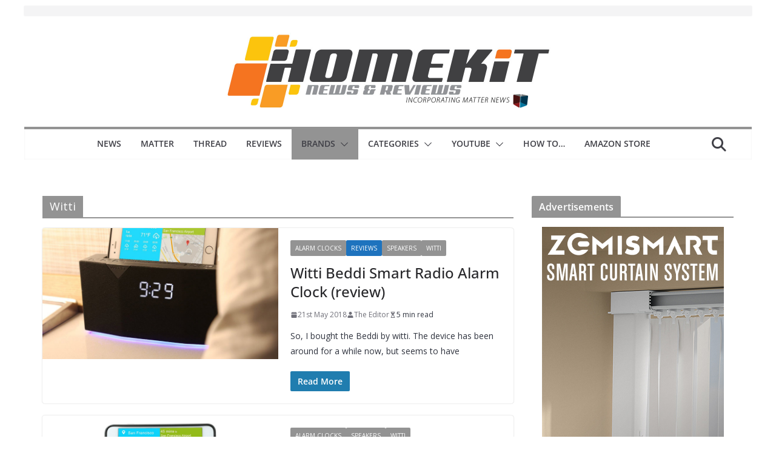

--- FILE ---
content_type: text/html; charset=UTF-8
request_url: https://homekitnews.com/category/witti/
body_size: 22629
content:
		<!doctype html>
		<html lang="en-GB" xmlns:fb="https://www.facebook.com/2008/fbml" xmlns:addthis="https://www.addthis.com/help/api-spec" >
		
<head>

			<meta charset="UTF-8"/>
		<meta name="viewport" content="width=device-width, initial-scale=1">
		<link rel="profile" href="http://gmpg.org/xfn/11"/>
		
	<meta name='robots' content='index, follow, max-image-preview:large, max-snippet:-1, max-video-preview:-1' />

	<!-- This site is optimized with the Yoast SEO plugin v26.6 - https://yoast.com/wordpress/plugins/seo/ -->
	<title>Witti Archives - Homekit News and Reviews</title>
	<link rel="canonical" href="https://homekitnews.com/category/witti/" />
	<meta property="og:locale" content="en_GB" />
	<meta property="og:type" content="article" />
	<meta property="og:title" content="Witti Archives - Homekit News and Reviews" />
	<meta property="og:url" content="https://homekitnews.com/category/witti/" />
	<meta property="og:site_name" content="Homekit News and Reviews" />
	<meta name="twitter:card" content="summary_large_image" />
	<meta name="twitter:site" content="@infohomekitnews" />
	<script type="application/ld+json" class="yoast-schema-graph">{"@context":"https://schema.org","@graph":[{"@type":"CollectionPage","@id":"https://homekitnews.com/category/witti/","url":"https://homekitnews.com/category/witti/","name":"Witti Archives - Homekit News and Reviews","isPartOf":{"@id":"https://homekitnews.com/#website"},"primaryImageOfPage":{"@id":"https://homekitnews.com/category/witti/#primaryimage"},"image":{"@id":"https://homekitnews.com/category/witti/#primaryimage"},"thumbnailUrl":"https://homekitnews.com/wp-content/uploads/2018/05/witti-beddi-review.jpg","breadcrumb":{"@id":"https://homekitnews.com/category/witti/#breadcrumb"},"inLanguage":"en-GB"},{"@type":"ImageObject","inLanguage":"en-GB","@id":"https://homekitnews.com/category/witti/#primaryimage","url":"https://homekitnews.com/wp-content/uploads/2018/05/witti-beddi-review.jpg","contentUrl":"https://homekitnews.com/wp-content/uploads/2018/05/witti-beddi-review.jpg","width":1500,"height":835},{"@type":"BreadcrumbList","@id":"https://homekitnews.com/category/witti/#breadcrumb","itemListElement":[{"@type":"ListItem","position":1,"name":"Home","item":"https://homekitnews.com/"},{"@type":"ListItem","position":2,"name":"Witti"}]},{"@type":"WebSite","@id":"https://homekitnews.com/#website","url":"https://homekitnews.com/","name":"Homekit News and Reviews","description":"all things HomeKit, Matter, and connected tech in one site.","publisher":{"@id":"https://homekitnews.com/#organization"},"potentialAction":[{"@type":"SearchAction","target":{"@type":"EntryPoint","urlTemplate":"https://homekitnews.com/?s={search_term_string}"},"query-input":{"@type":"PropertyValueSpecification","valueRequired":true,"valueName":"search_term_string"}}],"inLanguage":"en-GB"},{"@type":"Organization","@id":"https://homekitnews.com/#organization","name":"Homekit News and Reviews","url":"https://homekitnews.com/","logo":{"@type":"ImageObject","inLanguage":"en-GB","@id":"https://homekitnews.com/#/schema/logo/image/","url":"https://homekitnews.com/wp-content/uploads/2023/02/banner-hkn-22-23-x2.jpg","contentUrl":"https://homekitnews.com/wp-content/uploads/2023/02/banner-hkn-22-23-x2.jpg","width":1202,"height":270,"caption":"Homekit News and Reviews"},"image":{"@id":"https://homekitnews.com/#/schema/logo/image/"},"sameAs":["https://www.facebook.com/homekitnews","https://x.com/infohomekitnews","https://www.instagram.com/homekitnews","https://www.threads.net/@homekitnews","https://mastodon.social/@homekitnews"]}]}</script>
	<!-- / Yoast SEO plugin. -->


<link rel='dns-prefetch' href='//s7.addthis.com' />
<link rel='dns-prefetch' href='//stats.wp.com' />
<link rel='dns-prefetch' href='//fonts.googleapis.com' />
<link rel="alternate" type="application/rss+xml" title="Homekit News and Reviews &raquo; Feed" href="https://homekitnews.com/feed/" />
<link rel="alternate" type="application/rss+xml" title="Homekit News and Reviews &raquo; Comments Feed" href="https://homekitnews.com/comments/feed/" />
<link rel="alternate" type="application/rss+xml" title="Homekit News and Reviews &raquo; Witti Category Feed" href="https://homekitnews.com/category/witti/feed/" />
<style id='wp-img-auto-sizes-contain-inline-css' type='text/css'>
img:is([sizes=auto i],[sizes^="auto," i]){contain-intrinsic-size:3000px 1500px}
/*# sourceURL=wp-img-auto-sizes-contain-inline-css */
</style>
<style id='wp-emoji-styles-inline-css' type='text/css'>

	img.wp-smiley, img.emoji {
		display: inline !important;
		border: none !important;
		box-shadow: none !important;
		height: 1em !important;
		width: 1em !important;
		margin: 0 0.07em !important;
		vertical-align: -0.1em !important;
		background: none !important;
		padding: 0 !important;
	}
/*# sourceURL=wp-emoji-styles-inline-css */
</style>
<style id='wp-block-library-inline-css' type='text/css'>
:root{--wp-block-synced-color:#7a00df;--wp-block-synced-color--rgb:122,0,223;--wp-bound-block-color:var(--wp-block-synced-color);--wp-editor-canvas-background:#ddd;--wp-admin-theme-color:#007cba;--wp-admin-theme-color--rgb:0,124,186;--wp-admin-theme-color-darker-10:#006ba1;--wp-admin-theme-color-darker-10--rgb:0,107,160.5;--wp-admin-theme-color-darker-20:#005a87;--wp-admin-theme-color-darker-20--rgb:0,90,135;--wp-admin-border-width-focus:2px}@media (min-resolution:192dpi){:root{--wp-admin-border-width-focus:1.5px}}.wp-element-button{cursor:pointer}:root .has-very-light-gray-background-color{background-color:#eee}:root .has-very-dark-gray-background-color{background-color:#313131}:root .has-very-light-gray-color{color:#eee}:root .has-very-dark-gray-color{color:#313131}:root .has-vivid-green-cyan-to-vivid-cyan-blue-gradient-background{background:linear-gradient(135deg,#00d084,#0693e3)}:root .has-purple-crush-gradient-background{background:linear-gradient(135deg,#34e2e4,#4721fb 50%,#ab1dfe)}:root .has-hazy-dawn-gradient-background{background:linear-gradient(135deg,#faaca8,#dad0ec)}:root .has-subdued-olive-gradient-background{background:linear-gradient(135deg,#fafae1,#67a671)}:root .has-atomic-cream-gradient-background{background:linear-gradient(135deg,#fdd79a,#004a59)}:root .has-nightshade-gradient-background{background:linear-gradient(135deg,#330968,#31cdcf)}:root .has-midnight-gradient-background{background:linear-gradient(135deg,#020381,#2874fc)}:root{--wp--preset--font-size--normal:16px;--wp--preset--font-size--huge:42px}.has-regular-font-size{font-size:1em}.has-larger-font-size{font-size:2.625em}.has-normal-font-size{font-size:var(--wp--preset--font-size--normal)}.has-huge-font-size{font-size:var(--wp--preset--font-size--huge)}.has-text-align-center{text-align:center}.has-text-align-left{text-align:left}.has-text-align-right{text-align:right}.has-fit-text{white-space:nowrap!important}#end-resizable-editor-section{display:none}.aligncenter{clear:both}.items-justified-left{justify-content:flex-start}.items-justified-center{justify-content:center}.items-justified-right{justify-content:flex-end}.items-justified-space-between{justify-content:space-between}.screen-reader-text{border:0;clip-path:inset(50%);height:1px;margin:-1px;overflow:hidden;padding:0;position:absolute;width:1px;word-wrap:normal!important}.screen-reader-text:focus{background-color:#ddd;clip-path:none;color:#444;display:block;font-size:1em;height:auto;left:5px;line-height:normal;padding:15px 23px 14px;text-decoration:none;top:5px;width:auto;z-index:100000}html :where(.has-border-color){border-style:solid}html :where([style*=border-top-color]){border-top-style:solid}html :where([style*=border-right-color]){border-right-style:solid}html :where([style*=border-bottom-color]){border-bottom-style:solid}html :where([style*=border-left-color]){border-left-style:solid}html :where([style*=border-width]){border-style:solid}html :where([style*=border-top-width]){border-top-style:solid}html :where([style*=border-right-width]){border-right-style:solid}html :where([style*=border-bottom-width]){border-bottom-style:solid}html :where([style*=border-left-width]){border-left-style:solid}html :where(img[class*=wp-image-]){height:auto;max-width:100%}:where(figure){margin:0 0 1em}html :where(.is-position-sticky){--wp-admin--admin-bar--position-offset:var(--wp-admin--admin-bar--height,0px)}@media screen and (max-width:600px){html :where(.is-position-sticky){--wp-admin--admin-bar--position-offset:0px}}

/*# sourceURL=wp-block-library-inline-css */
</style><style id='global-styles-inline-css' type='text/css'>
:root{--wp--preset--aspect-ratio--square: 1;--wp--preset--aspect-ratio--4-3: 4/3;--wp--preset--aspect-ratio--3-4: 3/4;--wp--preset--aspect-ratio--3-2: 3/2;--wp--preset--aspect-ratio--2-3: 2/3;--wp--preset--aspect-ratio--16-9: 16/9;--wp--preset--aspect-ratio--9-16: 9/16;--wp--preset--color--black: #000000;--wp--preset--color--cyan-bluish-gray: #abb8c3;--wp--preset--color--white: #ffffff;--wp--preset--color--pale-pink: #f78da7;--wp--preset--color--vivid-red: #cf2e2e;--wp--preset--color--luminous-vivid-orange: #ff6900;--wp--preset--color--luminous-vivid-amber: #fcb900;--wp--preset--color--light-green-cyan: #7bdcb5;--wp--preset--color--vivid-green-cyan: #00d084;--wp--preset--color--pale-cyan-blue: #8ed1fc;--wp--preset--color--vivid-cyan-blue: #0693e3;--wp--preset--color--vivid-purple: #9b51e0;--wp--preset--color--cm-color-1: #257BC1;--wp--preset--color--cm-color-2: #2270B0;--wp--preset--color--cm-color-3: #FFFFFF;--wp--preset--color--cm-color-4: #F9FEFD;--wp--preset--color--cm-color-5: #27272A;--wp--preset--color--cm-color-6: #16181A;--wp--preset--color--cm-color-7: #8F8F8F;--wp--preset--color--cm-color-8: #FFFFFF;--wp--preset--color--cm-color-9: #C7C7C7;--wp--preset--gradient--vivid-cyan-blue-to-vivid-purple: linear-gradient(135deg,rgb(6,147,227) 0%,rgb(155,81,224) 100%);--wp--preset--gradient--light-green-cyan-to-vivid-green-cyan: linear-gradient(135deg,rgb(122,220,180) 0%,rgb(0,208,130) 100%);--wp--preset--gradient--luminous-vivid-amber-to-luminous-vivid-orange: linear-gradient(135deg,rgb(252,185,0) 0%,rgb(255,105,0) 100%);--wp--preset--gradient--luminous-vivid-orange-to-vivid-red: linear-gradient(135deg,rgb(255,105,0) 0%,rgb(207,46,46) 100%);--wp--preset--gradient--very-light-gray-to-cyan-bluish-gray: linear-gradient(135deg,rgb(238,238,238) 0%,rgb(169,184,195) 100%);--wp--preset--gradient--cool-to-warm-spectrum: linear-gradient(135deg,rgb(74,234,220) 0%,rgb(151,120,209) 20%,rgb(207,42,186) 40%,rgb(238,44,130) 60%,rgb(251,105,98) 80%,rgb(254,248,76) 100%);--wp--preset--gradient--blush-light-purple: linear-gradient(135deg,rgb(255,206,236) 0%,rgb(152,150,240) 100%);--wp--preset--gradient--blush-bordeaux: linear-gradient(135deg,rgb(254,205,165) 0%,rgb(254,45,45) 50%,rgb(107,0,62) 100%);--wp--preset--gradient--luminous-dusk: linear-gradient(135deg,rgb(255,203,112) 0%,rgb(199,81,192) 50%,rgb(65,88,208) 100%);--wp--preset--gradient--pale-ocean: linear-gradient(135deg,rgb(255,245,203) 0%,rgb(182,227,212) 50%,rgb(51,167,181) 100%);--wp--preset--gradient--electric-grass: linear-gradient(135deg,rgb(202,248,128) 0%,rgb(113,206,126) 100%);--wp--preset--gradient--midnight: linear-gradient(135deg,rgb(2,3,129) 0%,rgb(40,116,252) 100%);--wp--preset--font-size--small: 13px;--wp--preset--font-size--medium: 20px;--wp--preset--font-size--large: 36px;--wp--preset--font-size--x-large: 42px;--wp--preset--font-family--dm-sans: DM Sans, sans-serif;--wp--preset--font-family--public-sans: Public Sans, sans-serif;--wp--preset--font-family--roboto: Roboto, sans-serif;--wp--preset--font-family--segoe-ui: Segoe UI, Arial, sans-serif;--wp--preset--spacing--20: 0.44rem;--wp--preset--spacing--30: 0.67rem;--wp--preset--spacing--40: 1rem;--wp--preset--spacing--50: 1.5rem;--wp--preset--spacing--60: 2.25rem;--wp--preset--spacing--70: 3.38rem;--wp--preset--spacing--80: 5.06rem;--wp--preset--shadow--natural: 6px 6px 9px rgba(0, 0, 0, 0.2);--wp--preset--shadow--deep: 12px 12px 50px rgba(0, 0, 0, 0.4);--wp--preset--shadow--sharp: 6px 6px 0px rgba(0, 0, 0, 0.2);--wp--preset--shadow--outlined: 6px 6px 0px -3px rgb(255, 255, 255), 6px 6px rgb(0, 0, 0);--wp--preset--shadow--crisp: 6px 6px 0px rgb(0, 0, 0);}:root { --wp--style--global--content-size: 760px;--wp--style--global--wide-size: 1160px; }:where(body) { margin: 0; }.wp-site-blocks > .alignleft { float: left; margin-right: 2em; }.wp-site-blocks > .alignright { float: right; margin-left: 2em; }.wp-site-blocks > .aligncenter { justify-content: center; margin-left: auto; margin-right: auto; }:where(.wp-site-blocks) > * { margin-block-start: 24px; margin-block-end: 0; }:where(.wp-site-blocks) > :first-child { margin-block-start: 0; }:where(.wp-site-blocks) > :last-child { margin-block-end: 0; }:root { --wp--style--block-gap: 24px; }:root :where(.is-layout-flow) > :first-child{margin-block-start: 0;}:root :where(.is-layout-flow) > :last-child{margin-block-end: 0;}:root :where(.is-layout-flow) > *{margin-block-start: 24px;margin-block-end: 0;}:root :where(.is-layout-constrained) > :first-child{margin-block-start: 0;}:root :where(.is-layout-constrained) > :last-child{margin-block-end: 0;}:root :where(.is-layout-constrained) > *{margin-block-start: 24px;margin-block-end: 0;}:root :where(.is-layout-flex){gap: 24px;}:root :where(.is-layout-grid){gap: 24px;}.is-layout-flow > .alignleft{float: left;margin-inline-start: 0;margin-inline-end: 2em;}.is-layout-flow > .alignright{float: right;margin-inline-start: 2em;margin-inline-end: 0;}.is-layout-flow > .aligncenter{margin-left: auto !important;margin-right: auto !important;}.is-layout-constrained > .alignleft{float: left;margin-inline-start: 0;margin-inline-end: 2em;}.is-layout-constrained > .alignright{float: right;margin-inline-start: 2em;margin-inline-end: 0;}.is-layout-constrained > .aligncenter{margin-left: auto !important;margin-right: auto !important;}.is-layout-constrained > :where(:not(.alignleft):not(.alignright):not(.alignfull)){max-width: var(--wp--style--global--content-size);margin-left: auto !important;margin-right: auto !important;}.is-layout-constrained > .alignwide{max-width: var(--wp--style--global--wide-size);}body .is-layout-flex{display: flex;}.is-layout-flex{flex-wrap: wrap;align-items: center;}.is-layout-flex > :is(*, div){margin: 0;}body .is-layout-grid{display: grid;}.is-layout-grid > :is(*, div){margin: 0;}body{padding-top: 0px;padding-right: 0px;padding-bottom: 0px;padding-left: 0px;}a:where(:not(.wp-element-button)){text-decoration: underline;}:root :where(.wp-element-button, .wp-block-button__link){background-color: #32373c;border-width: 0;color: #fff;font-family: inherit;font-size: inherit;font-style: inherit;font-weight: inherit;letter-spacing: inherit;line-height: inherit;padding-top: calc(0.667em + 2px);padding-right: calc(1.333em + 2px);padding-bottom: calc(0.667em + 2px);padding-left: calc(1.333em + 2px);text-decoration: none;text-transform: inherit;}.has-black-color{color: var(--wp--preset--color--black) !important;}.has-cyan-bluish-gray-color{color: var(--wp--preset--color--cyan-bluish-gray) !important;}.has-white-color{color: var(--wp--preset--color--white) !important;}.has-pale-pink-color{color: var(--wp--preset--color--pale-pink) !important;}.has-vivid-red-color{color: var(--wp--preset--color--vivid-red) !important;}.has-luminous-vivid-orange-color{color: var(--wp--preset--color--luminous-vivid-orange) !important;}.has-luminous-vivid-amber-color{color: var(--wp--preset--color--luminous-vivid-amber) !important;}.has-light-green-cyan-color{color: var(--wp--preset--color--light-green-cyan) !important;}.has-vivid-green-cyan-color{color: var(--wp--preset--color--vivid-green-cyan) !important;}.has-pale-cyan-blue-color{color: var(--wp--preset--color--pale-cyan-blue) !important;}.has-vivid-cyan-blue-color{color: var(--wp--preset--color--vivid-cyan-blue) !important;}.has-vivid-purple-color{color: var(--wp--preset--color--vivid-purple) !important;}.has-cm-color-1-color{color: var(--wp--preset--color--cm-color-1) !important;}.has-cm-color-2-color{color: var(--wp--preset--color--cm-color-2) !important;}.has-cm-color-3-color{color: var(--wp--preset--color--cm-color-3) !important;}.has-cm-color-4-color{color: var(--wp--preset--color--cm-color-4) !important;}.has-cm-color-5-color{color: var(--wp--preset--color--cm-color-5) !important;}.has-cm-color-6-color{color: var(--wp--preset--color--cm-color-6) !important;}.has-cm-color-7-color{color: var(--wp--preset--color--cm-color-7) !important;}.has-cm-color-8-color{color: var(--wp--preset--color--cm-color-8) !important;}.has-cm-color-9-color{color: var(--wp--preset--color--cm-color-9) !important;}.has-black-background-color{background-color: var(--wp--preset--color--black) !important;}.has-cyan-bluish-gray-background-color{background-color: var(--wp--preset--color--cyan-bluish-gray) !important;}.has-white-background-color{background-color: var(--wp--preset--color--white) !important;}.has-pale-pink-background-color{background-color: var(--wp--preset--color--pale-pink) !important;}.has-vivid-red-background-color{background-color: var(--wp--preset--color--vivid-red) !important;}.has-luminous-vivid-orange-background-color{background-color: var(--wp--preset--color--luminous-vivid-orange) !important;}.has-luminous-vivid-amber-background-color{background-color: var(--wp--preset--color--luminous-vivid-amber) !important;}.has-light-green-cyan-background-color{background-color: var(--wp--preset--color--light-green-cyan) !important;}.has-vivid-green-cyan-background-color{background-color: var(--wp--preset--color--vivid-green-cyan) !important;}.has-pale-cyan-blue-background-color{background-color: var(--wp--preset--color--pale-cyan-blue) !important;}.has-vivid-cyan-blue-background-color{background-color: var(--wp--preset--color--vivid-cyan-blue) !important;}.has-vivid-purple-background-color{background-color: var(--wp--preset--color--vivid-purple) !important;}.has-cm-color-1-background-color{background-color: var(--wp--preset--color--cm-color-1) !important;}.has-cm-color-2-background-color{background-color: var(--wp--preset--color--cm-color-2) !important;}.has-cm-color-3-background-color{background-color: var(--wp--preset--color--cm-color-3) !important;}.has-cm-color-4-background-color{background-color: var(--wp--preset--color--cm-color-4) !important;}.has-cm-color-5-background-color{background-color: var(--wp--preset--color--cm-color-5) !important;}.has-cm-color-6-background-color{background-color: var(--wp--preset--color--cm-color-6) !important;}.has-cm-color-7-background-color{background-color: var(--wp--preset--color--cm-color-7) !important;}.has-cm-color-8-background-color{background-color: var(--wp--preset--color--cm-color-8) !important;}.has-cm-color-9-background-color{background-color: var(--wp--preset--color--cm-color-9) !important;}.has-black-border-color{border-color: var(--wp--preset--color--black) !important;}.has-cyan-bluish-gray-border-color{border-color: var(--wp--preset--color--cyan-bluish-gray) !important;}.has-white-border-color{border-color: var(--wp--preset--color--white) !important;}.has-pale-pink-border-color{border-color: var(--wp--preset--color--pale-pink) !important;}.has-vivid-red-border-color{border-color: var(--wp--preset--color--vivid-red) !important;}.has-luminous-vivid-orange-border-color{border-color: var(--wp--preset--color--luminous-vivid-orange) !important;}.has-luminous-vivid-amber-border-color{border-color: var(--wp--preset--color--luminous-vivid-amber) !important;}.has-light-green-cyan-border-color{border-color: var(--wp--preset--color--light-green-cyan) !important;}.has-vivid-green-cyan-border-color{border-color: var(--wp--preset--color--vivid-green-cyan) !important;}.has-pale-cyan-blue-border-color{border-color: var(--wp--preset--color--pale-cyan-blue) !important;}.has-vivid-cyan-blue-border-color{border-color: var(--wp--preset--color--vivid-cyan-blue) !important;}.has-vivid-purple-border-color{border-color: var(--wp--preset--color--vivid-purple) !important;}.has-cm-color-1-border-color{border-color: var(--wp--preset--color--cm-color-1) !important;}.has-cm-color-2-border-color{border-color: var(--wp--preset--color--cm-color-2) !important;}.has-cm-color-3-border-color{border-color: var(--wp--preset--color--cm-color-3) !important;}.has-cm-color-4-border-color{border-color: var(--wp--preset--color--cm-color-4) !important;}.has-cm-color-5-border-color{border-color: var(--wp--preset--color--cm-color-5) !important;}.has-cm-color-6-border-color{border-color: var(--wp--preset--color--cm-color-6) !important;}.has-cm-color-7-border-color{border-color: var(--wp--preset--color--cm-color-7) !important;}.has-cm-color-8-border-color{border-color: var(--wp--preset--color--cm-color-8) !important;}.has-cm-color-9-border-color{border-color: var(--wp--preset--color--cm-color-9) !important;}.has-vivid-cyan-blue-to-vivid-purple-gradient-background{background: var(--wp--preset--gradient--vivid-cyan-blue-to-vivid-purple) !important;}.has-light-green-cyan-to-vivid-green-cyan-gradient-background{background: var(--wp--preset--gradient--light-green-cyan-to-vivid-green-cyan) !important;}.has-luminous-vivid-amber-to-luminous-vivid-orange-gradient-background{background: var(--wp--preset--gradient--luminous-vivid-amber-to-luminous-vivid-orange) !important;}.has-luminous-vivid-orange-to-vivid-red-gradient-background{background: var(--wp--preset--gradient--luminous-vivid-orange-to-vivid-red) !important;}.has-very-light-gray-to-cyan-bluish-gray-gradient-background{background: var(--wp--preset--gradient--very-light-gray-to-cyan-bluish-gray) !important;}.has-cool-to-warm-spectrum-gradient-background{background: var(--wp--preset--gradient--cool-to-warm-spectrum) !important;}.has-blush-light-purple-gradient-background{background: var(--wp--preset--gradient--blush-light-purple) !important;}.has-blush-bordeaux-gradient-background{background: var(--wp--preset--gradient--blush-bordeaux) !important;}.has-luminous-dusk-gradient-background{background: var(--wp--preset--gradient--luminous-dusk) !important;}.has-pale-ocean-gradient-background{background: var(--wp--preset--gradient--pale-ocean) !important;}.has-electric-grass-gradient-background{background: var(--wp--preset--gradient--electric-grass) !important;}.has-midnight-gradient-background{background: var(--wp--preset--gradient--midnight) !important;}.has-small-font-size{font-size: var(--wp--preset--font-size--small) !important;}.has-medium-font-size{font-size: var(--wp--preset--font-size--medium) !important;}.has-large-font-size{font-size: var(--wp--preset--font-size--large) !important;}.has-x-large-font-size{font-size: var(--wp--preset--font-size--x-large) !important;}.has-dm-sans-font-family{font-family: var(--wp--preset--font-family--dm-sans) !important;}.has-public-sans-font-family{font-family: var(--wp--preset--font-family--public-sans) !important;}.has-roboto-font-family{font-family: var(--wp--preset--font-family--roboto) !important;}.has-segoe-ui-font-family{font-family: var(--wp--preset--font-family--segoe-ui) !important;}
/*# sourceURL=global-styles-inline-css */
</style>

<link rel='stylesheet' id='colormag_style-css' href='https://homekitnews.com/wp-content/themes/colormag-pro/style.css?ver=5.1.4' type='text/css' media='all' />
<style id='colormag_style-inline-css' type='text/css'>
.colormag-button,
			blockquote, button,
			input[type=reset],
			input[type=button],
			input[type=submit],
			.cm-home-icon.front_page_on,
			.cm-post-categories a,
			.cm-primary-nav ul li ul li:hover,
			.cm-primary-nav ul li.current-menu-item,
			.cm-primary-nav ul li.current_page_ancestor,
			.cm-primary-nav ul li.current-menu-ancestor,
			.cm-primary-nav ul li.current_page_item,
			.cm-primary-nav ul li:hover,
			.cm-primary-nav ul li.focus,
			.cm-mobile-nav li a:hover,
			.colormag-header-clean #cm-primary-nav .cm-menu-toggle:hover,
			.cm-header .cm-mobile-nav li:hover,
			.cm-header .cm-mobile-nav li.current-page-ancestor,
			.cm-header .cm-mobile-nav li.current-menu-ancestor,
			.cm-header .cm-mobile-nav li.current-page-item,
			.cm-header .cm-mobile-nav li.current-menu-item,
			.cm-primary-nav ul li.focus > a,
			.cm-layout-2 .cm-primary-nav ul ul.sub-menu li.focus > a,
			.cm-mobile-nav .current-menu-item>a, .cm-mobile-nav .current_page_item>a,
			.colormag-header-clean .cm-mobile-nav li:hover > a,
			.colormag-header-clean .cm-mobile-nav li.current-page-ancestor > a,
			.colormag-header-clean .cm-mobile-nav li.current-menu-ancestor > a,
			.colormag-header-clean .cm-mobile-nav li.current-page-item > a,
			.colormag-header-clean .cm-mobile-nav li.current-menu-item > a,
			.fa.search-top:hover,
			.widget_call_to_action .btn--primary,
			.colormag-footer--classic .cm-footer-cols .cm-row .cm-widget-title span::before,
			.colormag-footer--classic-bordered .cm-footer-cols .cm-row .cm-widget-title span::before,
			.cm-featured-posts .cm-widget-title span,
			.cm-featured-category-slider-widget .cm-slide-content .cm-entry-header-meta .cm-post-categories a,
			.cm-highlighted-posts .cm-post-content .cm-entry-header-meta .cm-post-categories a,
			.cm-category-slide-next, .cm-category-slide-prev, .slide-next,
			.slide-prev, .cm-tabbed-widget ul li, .cm-posts .wp-pagenavi .current,
			.cm-posts .wp-pagenavi a:hover, .cm-secondary .cm-widget-title span,
			.cm-posts .post .cm-post-content .cm-entry-header-meta .cm-post-categories a,
			.cm-page-header .cm-page-title span, .entry-meta .post-format i,
			.format-link, .cm-entry-button, .infinite-scroll .tg-infinite-scroll,
			.no-more-post-text, .pagination span,
			.cm-footer-cols .cm-row .cm-widget-title span,
			.advertisement_above_footer .cm-widget-title span,
			.error, .cm-primary .cm-widget-title span,
			.related-posts-wrapper.style-three .cm-post-content .cm-entry-title a:hover:before,
			.cm-slider-area .cm-widget-title span,
			.cm-beside-slider-widget .cm-widget-title span,
			.top-full-width-sidebar .cm-widget-title span,
			.wp-block-quote, .wp-block-quote.is-style-large,
			.wp-block-quote.has-text-align-right,
			.page-numbers .current, .search-wrap button,
			.cm-error-404 .cm-btn, .widget .wp-block-heading, .wp-block-search button,
			.widget a::before, .cm-post-date a::before,
			.byline a::before,
			.colormag-footer--classic-bordered .cm-widget-title::before,
			.wp-block-button__link,
			#cm-tertiary .cm-widget-title span,
			.link-pagination .post-page-numbers.current,
			.wp-block-query-pagination-numbers .page-numbers.current,
			.wp-element-button,
			.wp-block-button .wp-block-button__link,
			.wp-element-button,
			.cm-layout-2 .cm-primary-nav ul ul.sub-menu li:hover,
			.cm-layout-2 .cm-primary-nav ul ul.sub-menu li.current-menu-ancestor,
			.cm-layout-2 .cm-primary-nav ul ul.sub-menu li.current-menu-item,
			.cm-layout-2 .cm-primary-nav ul ul.sub-menu li.focus,
			.cm-primary-nav .cm-random-post a:hover,
			.cm-primary-nav .cm-home-icon a:hover,
			.tg-infinite-pagination .tg-load-more,
			.comment .comment-author-link .post-author,
			.cm-footer-builder .cm-widget-title span,
			.wp-block-search .wp-element-button:hover{background-color:#939393;}a,
			.cm-layout-2 #cm-primary-nav .fa.search-top:hover,
			.cm-layout-2 #cm-primary-nav.cm-mobile-nav .cm-random-post a:hover .fa-random,
			.cm-layout-2 #cm-primary-nav.cm-primary-nav .cm-random-post a:hover .fa-random,
			.cm-layout-2 .breaking-news .newsticker a:hover,
			.cm-layout-2 .cm-primary-nav ul li.current-menu-item > a,
			.cm-layout-2 .cm-primary-nav ul li.current_page_item > a,
			.cm-layout-2 .cm-primary-nav ul li:hover > a,
			.cm-layout-2 .cm-primary-nav ul li.focus > a
			.dark-skin .cm-layout-2-style-1 #cm-primary-nav.cm-primary-nav .cm-home-icon:hover .fa,
			.byline a:hover, .comments a:hover, .cm-edit-link a:hover, .cm-post-date a:hover,
			.social-links:not(.cm-header-actions .social-links) i.fa:hover, .cm-tag-links a:hover,
			.colormag-header-clean .social-links li:hover i.fa, .cm-layout-2-style-1 .social-links li:hover i.fa,
			.colormag-header-clean .breaking-news .newsticker a:hover, .widget_featured_posts .article-content .cm-entry-title a:hover,
			.widget_featured_slider .slide-content .cm-below-entry-meta .byline a:hover,
			.widget_featured_slider .slide-content .cm-below-entry-meta .comments a:hover,
			.widget_featured_slider .slide-content .cm-below-entry-meta .cm-post-date a:hover,
			.widget_featured_slider .slide-content .cm-entry-title a:hover,
			.widget_block_picture_news.widget_featured_posts .article-content .cm-entry-title a:hover,
			.widget_highlighted_posts .article-content .cm-below-entry-meta .byline a:hover,
			.widget_highlighted_posts .article-content .cm-below-entry-meta .comments a:hover,
			.widget_highlighted_posts .article-content .cm-below-entry-meta .cm-post-date a:hover,
			.widget_highlighted_posts .article-content .cm-entry-title a:hover, i.fa-arrow-up, i.fa-arrow-down,
			.cm-site-title a, #content .post .article-content .cm-entry-title a:hover, .entry-meta .byline i,
			.entry-meta .cat-links i, .entry-meta a, .post .cm-entry-title a:hover, .search .cm-entry-title a:hover,
			.entry-meta .comments-link a:hover, .entry-meta .cm-edit-link a:hover, .entry-meta .cm-post-date a:hover,
			.entry-meta .cm-tag-links a:hover, .single #content .tags a:hover, .count, .next a:hover, .previous a:hover,
			.related-posts-main-title .fa, .single-related-posts .article-content .cm-entry-title a:hover,
			.pagination a span:hover,
			#content .comments-area a.comment-cm-edit-link:hover, #content .comments-area a.comment-permalink:hover,
			#content .comments-area article header cite a:hover, .comments-area .comment-author-link a:hover,
			.comment .comment-reply-link:hover,
			.nav-next a, .nav-previous a,
			#cm-footer .cm-footer-menu ul li a:hover,
			.cm-footer-cols .cm-row a:hover, a#scroll-up i, .related-posts-wrapper-flyout .cm-entry-title a:hover,
			.human-diff-time .human-diff-time-display:hover,
			.cm-layout-2-style-1 #cm-primary-nav .fa:hover,
			.cm-footer-bar a,
			.cm-post-date a:hover,
			.cm-author a:hover,
			.cm-comments-link a:hover,
			.cm-tag-links a:hover,
			.cm-edit-link a:hover,
			.cm-footer-bar .copyright a,
			.cm-featured-posts .cm-entry-title a:hover,
            .cm-featured-posts--style-5.cm-featured-posts .cm-post-title-below-image .cm-post .cm-post-content .cm-entry-title a:hover,
			.cm-posts .post .cm-post-content .cm-entry-title a:hover,
			.cm-posts .post .single-title-above .cm-entry-title a:hover,
			.cm-layout-2 .cm-primary-nav ul li:hover > a,
			.cm-layout-2 #cm-primary-nav .fa:hover,
			.cm-entry-title a:hover,
			button:hover, input[type="button"]:hover,
			input[type="reset"]:hover,
			input[type="submit"]:hover,
			.wp-block-button .wp-block-button__link:hover,
			.cm-button:hover,
			.wp-element-button:hover,
			li.product .added_to_cart:hover,
			.comments-area .comment-permalink:hover{color:#939393;}#cm-primary-nav,
			.cm-contained .cm-header-2 .cm-row, .cm-header-builder.cm-full-width .cm-main-header .cm-header-bottom-row{border-top-color:#939393;}.cm-layout-2 #cm-primary-nav,
			.cm-layout-2 .cm-primary-nav ul ul.sub-menu li:hover,
			.cm-layout-2 .cm-primary-nav ul > li:hover > a,
			.cm-layout-2 .cm-primary-nav ul > li.current-menu-item > a,
			.cm-layout-2 .cm-primary-nav ul > li.current-menu-ancestor > a,
			.cm-layout-2 .cm-primary-nav ul ul.sub-menu li.current-menu-ancestor,
			.cm-layout-2 .cm-primary-nav ul ul.sub-menu li.current-menu-item,
			.cm-layout-2 .cm-primary-nav ul ul.sub-menu li.focus,
			cm-layout-2 .cm-primary-nav ul ul.sub-menu li.current-menu-ancestor,
			cm-layout-2 .cm-primary-nav ul ul.sub-menu li.current-menu-item,
			cm-layout-2 #cm-primary-nav .cm-menu-toggle:hover,
			cm-layout-2 #cm-primary-nav.cm-mobile-nav .cm-menu-toggle,
			cm-layout-2 .cm-primary-nav ul > li:hover > a,
			cm-layout-2 .cm-primary-nav ul > li.current-menu-item > a,
			cm-layout-2 .cm-primary-nav ul > li.current-menu-ancestor > a,
			.cm-layout-2 .cm-primary-nav ul li.focus > a, .pagination a span:hover,
			.cm-error-404 .cm-btn,
			.single-post .cm-post-categories a::after,
			.widget .block-title,
			.cm-layout-2 .cm-primary-nav ul li.focus > a,
			button,
			input[type="button"],
			input[type="reset"],
			input[type="submit"],
			.wp-block-button .wp-block-button__link,
			.cm-button,
			.wp-element-button,
			li.product .added_to_cart{border-color:#939393;}.cm-secondary .cm-widget-title,
			#cm-tertiary .cm-widget-title,
			.widget_featured_posts .widget-title,
			#secondary .widget-title,
			#cm-tertiary .widget-title,
			.cm-page-header .cm-page-title,
			.cm-footer-cols .cm-row .widget-title,
			.advertisement_above_footer .widget-title,
			#primary .widget-title,
			.widget_slider_area .widget-title,
			.widget_beside_slider .widget-title,
			.top-full-width-sidebar .widget-title,
			.cm-footer-cols .cm-row .cm-widget-title,
			.cm-footer-bar .copyright a,
			.cm-layout-2.cm-layout-2-style-2 #cm-primary-nav,
			.cm-layout-2 .cm-primary-nav ul > li:hover > a,
			.cm-footer-builder .cm-widget-title,
			.cm-layout-2 .cm-primary-nav ul > li.current-menu-item > a{border-bottom-color:#939393;}.cm-entry-summary a,
			.mzb-featured-categories .mzb-post-title a,
			.mzb-tab-post .mzb-post-title a,
			.mzb-post-list .mzb-post-title a,
			.mzb-featured-posts .mzb-post-title a,
			.mzb-featured-categories .mzb-post-title a{color:#ff9000;}.post .cm-entry-summary a:hover,
			.mzb-featured-categories .mzb-post-title a:hover,
			.mzb-tab-post .mzb-post-title a:hover,
			.mzb-post-list .mzb-post-title a:hover,
			.mzb-featured-posts .mzb-post-title a:hover,
			.mzb-featured-categories .mzb-post-title a:hover{color:#2d70ff;}@media screen and (min-width: 992px) {.cm-primary{width:70%;}}#cm-primary-nav, .colormag-header-clean #cm-primary-nav .cm-row, .colormag-header-clean--full-width #cm-primary-nav, .cm-header .cm-main-header .cm-primary-nav .cm-row, .cm-home-icon.front_page_on{background-color:#232323;}.cm-header .cm-menu-toggle svg,
			.cm-header .cm-menu-toggle svg{fill:#fff;}.blog .cm-posts .post .cm-post-content .human-diff-time .human-diff-time-display,
			.blog .cm-posts .post .cm-post-content .cm-below-entry-meta .cm-post-date a,
			.blog .cm-posts .post .cm-post-content .cm-below-entry-meta .cm-author,
			.blog .cm-posts .post .cm-post-content .cm-below-entry-meta .cm-author a,
			.blog .cm-posts .post .cm-post-content .cm-below-entry-meta .cm-post-views a,
			.blog .cm-posts .post .cm-post-content .cm-below-entry-meta .cm-tag-links a,
			.blog .cm-posts .post .cm-post-content .cm-below-entry-meta .cm-comments-link a,
			.blog .cm-posts .post .cm-post-content .cm-below-entry-meta .cm-edit-link a,
			.blog .cm-posts .post .cm-post-content .cm-below-entry-meta .cm-edit-link i,
			.blog .cm-posts .post .cm-post-content .cm-below-entry-meta .cm-post-views,
			.blog .cm-posts .post .cm-post-content .cm-below-entry-meta .cm-reading-time,
			.blog .cm-posts .post .cm-post-content .cm-below-entry-meta .cm-reading-time::before{}.search .cm-posts .post .cm-post-content .human-diff-time .human-diff-time-display,
			.search .cm-posts .post .cm-post-content .cm-below-entry-meta .cm-post-date a,
			.search .cm-posts .post .cm-post-content .cm-below-entry-meta .cm-author,
			.search .cm-posts .post .cm-post-content .cm-below-entry-meta .cm-author a,
			.search .cm-posts .post .cm-post-content .cm-below-entry-meta .cm-post-views a,
			.search .cm-posts .post .cm-post-content .cm-below-entry-meta .cm-tag-links a,
			.search .cm-posts .post .cm-post-content .cm-below-entry-meta .cm-comments-link a,
			.search .cm-posts .post .cm-post-content .cm-below-entry-meta .cm-edit-link a,
			.search .cm-posts .post .cm-post-content .cm-below-entry-meta .cm-edit-link i,
			.search .cm-posts .post .cm-post-content .cm-below-entry-meta .cm-post-views,
			.search .cm-posts .post .cm-post-content .cm-below-entry-meta .cm-reading-time,
			.search .cm-posts .post .cm-post-content .cm-below-entry-meta .cm-reading-time::before{}.single-post .cm-posts .post .cm-post-content .human-diff-time .human-diff-time-display,
			.single-post .cm-posts .post .cm-post-content .cm-below-entry-meta .cm-post-date a,
			.single-post .cm-posts .post .cm-post-content .cm-below-entry-meta .cm-author,
			.single-post .cm-posts .post .cm-post-content .cm-below-entry-meta .cm-author a,
			.single-post .cm-posts .post .cm-post-content .cm-below-entry-meta .cm-post-views a,
			.single-post .cm-posts .post .cm-post-content .cm-below-entry-meta .cm-tag-links a,
			.single-post .cm-posts .post .cm-post-content .cm-below-entry-meta .cm-comments-link a,
			.single-post .cm-posts .post .cm-post-content .cm-below-entry-meta .cm-edit-link a,
			.single-post .cm-posts .post .cm-post-content .cm-below-entry-meta .cm-edit-link i,
			.single-post .cm-posts .post .cm-post-content .cm-below-entry-meta .cm-post-views,
			.single-post .cm-posts .post .cm-post-content .cm-below-entry-meta .cm-reading-time,
			.single-post .cm-posts .post .cm-post-content .cm-below-entry-meta .cm-reading-time::before{}.blog .cm-post-date a,
			.blog .human-diff-time .human-diff-time-display,
			.blog .cm-total-views,
			.blog .cm-author a,
			.blog .cm-post-views,
			.blog .total-views,
			.blog .cm-edit-link a,
			.blog .cm-comments-link a,
			.blog .cm-reading-time,
			.blog.dark-skin .cm-post-date a,
			.blog.dark-skin .cm-author a,
			.blog.dark-skin .cm-comments-link a,
			.blog.dark-skin .cm-posts .post .cm-post-content .cm-below-entry-meta .cm-post-views span,
			.blog .cm-footer-cols .cm-reading-time{color:rgb(136,136,136);}.search .cm-post-date a,
			.search .human-diff-time .human-diff-time-display,
			.search .cm-total-views,
			.search .cm-author a,
			.search .cm-post-views,
			.search .total-views,
			.search .cm-edit-link a,
			.search .cm-comments-link a,
			.search .cm-reading-time,
			.search.dark-skin .cm-post-date a,
			.search.dark-skin .cm-author a,
			.search.dark-skin .cm-comments-link a,
			.search.dark-skin .cm-posts .post .cm-post-content .cm-below-entry-meta .cm-post-views span,
			.search .cm-footer-cols .cm-reading-time{color:rgb(136,136,136);}.single-post .cm-post-date a,
			.single-post .human-diff-time .human-diff-time-display,
			.single-post .cm-total-views,
			.single-post .cm-author a,
			.single-post .cm-post-views,
			.single-post .total-views,
			.single-post .cm-edit-link a,
			.single-post .cm-comments-link a,
			.single-post .cm-reading-time,
			.single-post.dark-skin .cm-post-date a,
			.single-post.dark-skin .cm-author a,
			.single-post.dark-skin .cm-comments-link a,
			.single-post.dark-skin .cm-posts .post .cm-post-content .cm-below-entry-meta .cm-post-views span,
			.single-post .cm-footer-cols .cm-reading-time{color:rgb(136,136,136);}.cm-content{background-color:#ffffff;}body{background-color:;background-position:;background-size:;background-attachment:fixed;background-repeat:no-repeat;}.colormag-button,
			input[type="reset"],
			input[type="button"],
			input[type="submit"],
			button,
			.cm-entry-button,
			.wp-block-button .wp-block-button__link{background-color:#207daf;}body,
			button,
			input,
			select,
			textarea{color:#30343f;}body,
			button,
			input,
			select,
			textarea,
			blockquote p,
			.entry-meta,
			.cm-entry-button,
			dl,
			.previous a,
			.next a,
			.nav-previous a,
			.nav-next a,
			#respond h3#reply-title #cancel-comment-reply-link,
			#respond form input[type="text"],
			#respond form textarea,
			.cm-secondary .widget,
			.cm-error-404 .widget,
			.cm-entry-summary p{font-family:Open Sans;}h1 ,h2, h3, h4, h5, h6{font-family:Open Sans;color:#333333;}h1{font-weight:Inherit;}h2{color:#333333;font-weight:Inherit;}h3{color:#333333;font-weight:Inherit;}.nav-links .page-numbers{justify-content:flex-start;}.colormag-button,
			blockquote, button,
			input[type=reset],
			input[type=button],
			input[type=submit],
			.cm-home-icon.front_page_on,
			.cm-post-categories a,
			.cm-primary-nav ul li ul li:hover,
			.cm-primary-nav ul li.current-menu-item,
			.cm-primary-nav ul li.current_page_ancestor,
			.cm-primary-nav ul li.current-menu-ancestor,
			.cm-primary-nav ul li.current_page_item,
			.cm-primary-nav ul li:hover,
			.cm-primary-nav ul li.focus,
			.cm-mobile-nav li a:hover,
			.colormag-header-clean #cm-primary-nav .cm-menu-toggle:hover,
			.cm-header .cm-mobile-nav li:hover,
			.cm-header .cm-mobile-nav li.current-page-ancestor,
			.cm-header .cm-mobile-nav li.current-menu-ancestor,
			.cm-header .cm-mobile-nav li.current-page-item,
			.cm-header .cm-mobile-nav li.current-menu-item,
			.cm-primary-nav ul li.focus > a,
			.cm-layout-2 .cm-primary-nav ul ul.sub-menu li.focus > a,
			.cm-mobile-nav .current-menu-item>a, .cm-mobile-nav .current_page_item>a,
			.colormag-header-clean .cm-mobile-nav li:hover > a,
			.colormag-header-clean .cm-mobile-nav li.current-page-ancestor > a,
			.colormag-header-clean .cm-mobile-nav li.current-menu-ancestor > a,
			.colormag-header-clean .cm-mobile-nav li.current-page-item > a,
			.colormag-header-clean .cm-mobile-nav li.current-menu-item > a,
			.fa.search-top:hover,
			.widget_call_to_action .btn--primary,
			.colormag-footer--classic .cm-footer-cols .cm-row .cm-widget-title span::before,
			.colormag-footer--classic-bordered .cm-footer-cols .cm-row .cm-widget-title span::before,
			.cm-featured-posts .cm-widget-title span,
			.cm-featured-category-slider-widget .cm-slide-content .cm-entry-header-meta .cm-post-categories a,
			.cm-highlighted-posts .cm-post-content .cm-entry-header-meta .cm-post-categories a,
			.cm-category-slide-next, .cm-category-slide-prev, .slide-next,
			.slide-prev, .cm-tabbed-widget ul li, .cm-posts .wp-pagenavi .current,
			.cm-posts .wp-pagenavi a:hover, .cm-secondary .cm-widget-title span,
			.cm-posts .post .cm-post-content .cm-entry-header-meta .cm-post-categories a,
			.cm-page-header .cm-page-title span, .entry-meta .post-format i,
			.format-link, .cm-entry-button, .infinite-scroll .tg-infinite-scroll,
			.no-more-post-text, .pagination span,
			.cm-footer-cols .cm-row .cm-widget-title span,
			.advertisement_above_footer .cm-widget-title span,
			.error, .cm-primary .cm-widget-title span,
			.related-posts-wrapper.style-three .cm-post-content .cm-entry-title a:hover:before,
			.cm-slider-area .cm-widget-title span,
			.cm-beside-slider-widget .cm-widget-title span,
			.top-full-width-sidebar .cm-widget-title span,
			.wp-block-quote, .wp-block-quote.is-style-large,
			.wp-block-quote.has-text-align-right,
			.page-numbers .current, .search-wrap button,
			.cm-error-404 .cm-btn, .widget .wp-block-heading, .wp-block-search button,
			.widget a::before, .cm-post-date a::before,
			.byline a::before,
			.colormag-footer--classic-bordered .cm-widget-title::before,
			.wp-block-button__link,
			#cm-tertiary .cm-widget-title span,
			.link-pagination .post-page-numbers.current,
			.wp-block-query-pagination-numbers .page-numbers.current,
			.wp-element-button,
			.wp-block-button .wp-block-button__link,
			.wp-element-button,
			.cm-layout-2 .cm-primary-nav ul ul.sub-menu li:hover,
			.cm-layout-2 .cm-primary-nav ul ul.sub-menu li.current-menu-ancestor,
			.cm-layout-2 .cm-primary-nav ul ul.sub-menu li.current-menu-item,
			.cm-layout-2 .cm-primary-nav ul ul.sub-menu li.focus,
			.cm-primary-nav .cm-random-post a:hover,
			.cm-primary-nav .cm-home-icon a:hover,
			.tg-infinite-pagination .tg-load-more,
			.comment .comment-author-link .post-author,
			.cm-footer-builder .cm-widget-title span,
			.wp-block-search .wp-element-button:hover{background-color:#939393;}a,
			.cm-layout-2 #cm-primary-nav .fa.search-top:hover,
			.cm-layout-2 #cm-primary-nav.cm-mobile-nav .cm-random-post a:hover .fa-random,
			.cm-layout-2 #cm-primary-nav.cm-primary-nav .cm-random-post a:hover .fa-random,
			.cm-layout-2 .breaking-news .newsticker a:hover,
			.cm-layout-2 .cm-primary-nav ul li.current-menu-item > a,
			.cm-layout-2 .cm-primary-nav ul li.current_page_item > a,
			.cm-layout-2 .cm-primary-nav ul li:hover > a,
			.cm-layout-2 .cm-primary-nav ul li.focus > a
			.dark-skin .cm-layout-2-style-1 #cm-primary-nav.cm-primary-nav .cm-home-icon:hover .fa,
			.byline a:hover, .comments a:hover, .cm-edit-link a:hover, .cm-post-date a:hover,
			.social-links:not(.cm-header-actions .social-links) i.fa:hover, .cm-tag-links a:hover,
			.colormag-header-clean .social-links li:hover i.fa, .cm-layout-2-style-1 .social-links li:hover i.fa,
			.colormag-header-clean .breaking-news .newsticker a:hover, .widget_featured_posts .article-content .cm-entry-title a:hover,
			.widget_featured_slider .slide-content .cm-below-entry-meta .byline a:hover,
			.widget_featured_slider .slide-content .cm-below-entry-meta .comments a:hover,
			.widget_featured_slider .slide-content .cm-below-entry-meta .cm-post-date a:hover,
			.widget_featured_slider .slide-content .cm-entry-title a:hover,
			.widget_block_picture_news.widget_featured_posts .article-content .cm-entry-title a:hover,
			.widget_highlighted_posts .article-content .cm-below-entry-meta .byline a:hover,
			.widget_highlighted_posts .article-content .cm-below-entry-meta .comments a:hover,
			.widget_highlighted_posts .article-content .cm-below-entry-meta .cm-post-date a:hover,
			.widget_highlighted_posts .article-content .cm-entry-title a:hover, i.fa-arrow-up, i.fa-arrow-down,
			.cm-site-title a, #content .post .article-content .cm-entry-title a:hover, .entry-meta .byline i,
			.entry-meta .cat-links i, .entry-meta a, .post .cm-entry-title a:hover, .search .cm-entry-title a:hover,
			.entry-meta .comments-link a:hover, .entry-meta .cm-edit-link a:hover, .entry-meta .cm-post-date a:hover,
			.entry-meta .cm-tag-links a:hover, .single #content .tags a:hover, .count, .next a:hover, .previous a:hover,
			.related-posts-main-title .fa, .single-related-posts .article-content .cm-entry-title a:hover,
			.pagination a span:hover,
			#content .comments-area a.comment-cm-edit-link:hover, #content .comments-area a.comment-permalink:hover,
			#content .comments-area article header cite a:hover, .comments-area .comment-author-link a:hover,
			.comment .comment-reply-link:hover,
			.nav-next a, .nav-previous a,
			#cm-footer .cm-footer-menu ul li a:hover,
			.cm-footer-cols .cm-row a:hover, a#scroll-up i, .related-posts-wrapper-flyout .cm-entry-title a:hover,
			.human-diff-time .human-diff-time-display:hover,
			.cm-layout-2-style-1 #cm-primary-nav .fa:hover,
			.cm-footer-bar a,
			.cm-post-date a:hover,
			.cm-author a:hover,
			.cm-comments-link a:hover,
			.cm-tag-links a:hover,
			.cm-edit-link a:hover,
			.cm-footer-bar .copyright a,
			.cm-featured-posts .cm-entry-title a:hover,
            .cm-featured-posts--style-5.cm-featured-posts .cm-post-title-below-image .cm-post .cm-post-content .cm-entry-title a:hover,
			.cm-posts .post .cm-post-content .cm-entry-title a:hover,
			.cm-posts .post .single-title-above .cm-entry-title a:hover,
			.cm-layout-2 .cm-primary-nav ul li:hover > a,
			.cm-layout-2 #cm-primary-nav .fa:hover,
			.cm-entry-title a:hover,
			button:hover, input[type="button"]:hover,
			input[type="reset"]:hover,
			input[type="submit"]:hover,
			.wp-block-button .wp-block-button__link:hover,
			.cm-button:hover,
			.wp-element-button:hover,
			li.product .added_to_cart:hover,
			.comments-area .comment-permalink:hover{color:#939393;}#cm-primary-nav,
			.cm-contained .cm-header-2 .cm-row, .cm-header-builder.cm-full-width .cm-main-header .cm-header-bottom-row{border-top-color:#939393;}.cm-layout-2 #cm-primary-nav,
			.cm-layout-2 .cm-primary-nav ul ul.sub-menu li:hover,
			.cm-layout-2 .cm-primary-nav ul > li:hover > a,
			.cm-layout-2 .cm-primary-nav ul > li.current-menu-item > a,
			.cm-layout-2 .cm-primary-nav ul > li.current-menu-ancestor > a,
			.cm-layout-2 .cm-primary-nav ul ul.sub-menu li.current-menu-ancestor,
			.cm-layout-2 .cm-primary-nav ul ul.sub-menu li.current-menu-item,
			.cm-layout-2 .cm-primary-nav ul ul.sub-menu li.focus,
			cm-layout-2 .cm-primary-nav ul ul.sub-menu li.current-menu-ancestor,
			cm-layout-2 .cm-primary-nav ul ul.sub-menu li.current-menu-item,
			cm-layout-2 #cm-primary-nav .cm-menu-toggle:hover,
			cm-layout-2 #cm-primary-nav.cm-mobile-nav .cm-menu-toggle,
			cm-layout-2 .cm-primary-nav ul > li:hover > a,
			cm-layout-2 .cm-primary-nav ul > li.current-menu-item > a,
			cm-layout-2 .cm-primary-nav ul > li.current-menu-ancestor > a,
			.cm-layout-2 .cm-primary-nav ul li.focus > a, .pagination a span:hover,
			.cm-error-404 .cm-btn,
			.single-post .cm-post-categories a::after,
			.widget .block-title,
			.cm-layout-2 .cm-primary-nav ul li.focus > a,
			button,
			input[type="button"],
			input[type="reset"],
			input[type="submit"],
			.wp-block-button .wp-block-button__link,
			.cm-button,
			.wp-element-button,
			li.product .added_to_cart{border-color:#939393;}.cm-secondary .cm-widget-title,
			#cm-tertiary .cm-widget-title,
			.widget_featured_posts .widget-title,
			#secondary .widget-title,
			#cm-tertiary .widget-title,
			.cm-page-header .cm-page-title,
			.cm-footer-cols .cm-row .widget-title,
			.advertisement_above_footer .widget-title,
			#primary .widget-title,
			.widget_slider_area .widget-title,
			.widget_beside_slider .widget-title,
			.top-full-width-sidebar .widget-title,
			.cm-footer-cols .cm-row .cm-widget-title,
			.cm-footer-bar .copyright a,
			.cm-layout-2.cm-layout-2-style-2 #cm-primary-nav,
			.cm-layout-2 .cm-primary-nav ul > li:hover > a,
			.cm-footer-builder .cm-widget-title,
			.cm-layout-2 .cm-primary-nav ul > li.current-menu-item > a{border-bottom-color:#939393;}.cm-entry-summary a,
			.mzb-featured-categories .mzb-post-title a,
			.mzb-tab-post .mzb-post-title a,
			.mzb-post-list .mzb-post-title a,
			.mzb-featured-posts .mzb-post-title a,
			.mzb-featured-categories .mzb-post-title a{color:#ff9000;}.post .cm-entry-summary a:hover,
			.mzb-featured-categories .mzb-post-title a:hover,
			.mzb-tab-post .mzb-post-title a:hover,
			.mzb-post-list .mzb-post-title a:hover,
			.mzb-featured-posts .mzb-post-title a:hover,
			.mzb-featured-categories .mzb-post-title a:hover{color:#2d70ff;}@media screen and (min-width: 992px) {.cm-primary{width:70%;}}#cm-primary-nav, .colormag-header-clean #cm-primary-nav .cm-row, .colormag-header-clean--full-width #cm-primary-nav, .cm-header .cm-main-header .cm-primary-nav .cm-row, .cm-home-icon.front_page_on{background-color:#232323;}.cm-header .cm-menu-toggle svg,
			.cm-header .cm-menu-toggle svg{fill:#fff;}.blog .cm-posts .post .cm-post-content .human-diff-time .human-diff-time-display,
			.blog .cm-posts .post .cm-post-content .cm-below-entry-meta .cm-post-date a,
			.blog .cm-posts .post .cm-post-content .cm-below-entry-meta .cm-author,
			.blog .cm-posts .post .cm-post-content .cm-below-entry-meta .cm-author a,
			.blog .cm-posts .post .cm-post-content .cm-below-entry-meta .cm-post-views a,
			.blog .cm-posts .post .cm-post-content .cm-below-entry-meta .cm-tag-links a,
			.blog .cm-posts .post .cm-post-content .cm-below-entry-meta .cm-comments-link a,
			.blog .cm-posts .post .cm-post-content .cm-below-entry-meta .cm-edit-link a,
			.blog .cm-posts .post .cm-post-content .cm-below-entry-meta .cm-edit-link i,
			.blog .cm-posts .post .cm-post-content .cm-below-entry-meta .cm-post-views,
			.blog .cm-posts .post .cm-post-content .cm-below-entry-meta .cm-reading-time,
			.blog .cm-posts .post .cm-post-content .cm-below-entry-meta .cm-reading-time::before{}.search .cm-posts .post .cm-post-content .human-diff-time .human-diff-time-display,
			.search .cm-posts .post .cm-post-content .cm-below-entry-meta .cm-post-date a,
			.search .cm-posts .post .cm-post-content .cm-below-entry-meta .cm-author,
			.search .cm-posts .post .cm-post-content .cm-below-entry-meta .cm-author a,
			.search .cm-posts .post .cm-post-content .cm-below-entry-meta .cm-post-views a,
			.search .cm-posts .post .cm-post-content .cm-below-entry-meta .cm-tag-links a,
			.search .cm-posts .post .cm-post-content .cm-below-entry-meta .cm-comments-link a,
			.search .cm-posts .post .cm-post-content .cm-below-entry-meta .cm-edit-link a,
			.search .cm-posts .post .cm-post-content .cm-below-entry-meta .cm-edit-link i,
			.search .cm-posts .post .cm-post-content .cm-below-entry-meta .cm-post-views,
			.search .cm-posts .post .cm-post-content .cm-below-entry-meta .cm-reading-time,
			.search .cm-posts .post .cm-post-content .cm-below-entry-meta .cm-reading-time::before{}.single-post .cm-posts .post .cm-post-content .human-diff-time .human-diff-time-display,
			.single-post .cm-posts .post .cm-post-content .cm-below-entry-meta .cm-post-date a,
			.single-post .cm-posts .post .cm-post-content .cm-below-entry-meta .cm-author,
			.single-post .cm-posts .post .cm-post-content .cm-below-entry-meta .cm-author a,
			.single-post .cm-posts .post .cm-post-content .cm-below-entry-meta .cm-post-views a,
			.single-post .cm-posts .post .cm-post-content .cm-below-entry-meta .cm-tag-links a,
			.single-post .cm-posts .post .cm-post-content .cm-below-entry-meta .cm-comments-link a,
			.single-post .cm-posts .post .cm-post-content .cm-below-entry-meta .cm-edit-link a,
			.single-post .cm-posts .post .cm-post-content .cm-below-entry-meta .cm-edit-link i,
			.single-post .cm-posts .post .cm-post-content .cm-below-entry-meta .cm-post-views,
			.single-post .cm-posts .post .cm-post-content .cm-below-entry-meta .cm-reading-time,
			.single-post .cm-posts .post .cm-post-content .cm-below-entry-meta .cm-reading-time::before{}.blog .cm-post-date a,
			.blog .human-diff-time .human-diff-time-display,
			.blog .cm-total-views,
			.blog .cm-author a,
			.blog .cm-post-views,
			.blog .total-views,
			.blog .cm-edit-link a,
			.blog .cm-comments-link a,
			.blog .cm-reading-time,
			.blog.dark-skin .cm-post-date a,
			.blog.dark-skin .cm-author a,
			.blog.dark-skin .cm-comments-link a,
			.blog.dark-skin .cm-posts .post .cm-post-content .cm-below-entry-meta .cm-post-views span,
			.blog .cm-footer-cols .cm-reading-time{color:rgb(136,136,136);}.search .cm-post-date a,
			.search .human-diff-time .human-diff-time-display,
			.search .cm-total-views,
			.search .cm-author a,
			.search .cm-post-views,
			.search .total-views,
			.search .cm-edit-link a,
			.search .cm-comments-link a,
			.search .cm-reading-time,
			.search.dark-skin .cm-post-date a,
			.search.dark-skin .cm-author a,
			.search.dark-skin .cm-comments-link a,
			.search.dark-skin .cm-posts .post .cm-post-content .cm-below-entry-meta .cm-post-views span,
			.search .cm-footer-cols .cm-reading-time{color:rgb(136,136,136);}.single-post .cm-post-date a,
			.single-post .human-diff-time .human-diff-time-display,
			.single-post .cm-total-views,
			.single-post .cm-author a,
			.single-post .cm-post-views,
			.single-post .total-views,
			.single-post .cm-edit-link a,
			.single-post .cm-comments-link a,
			.single-post .cm-reading-time,
			.single-post.dark-skin .cm-post-date a,
			.single-post.dark-skin .cm-author a,
			.single-post.dark-skin .cm-comments-link a,
			.single-post.dark-skin .cm-posts .post .cm-post-content .cm-below-entry-meta .cm-post-views span,
			.single-post .cm-footer-cols .cm-reading-time{color:rgb(136,136,136);}.cm-content{background-color:#ffffff;}body{background-color:;background-position:;background-size:;background-attachment:fixed;background-repeat:no-repeat;}.colormag-button,
			input[type="reset"],
			input[type="button"],
			input[type="submit"],
			button,
			.cm-entry-button,
			.wp-block-button .wp-block-button__link{background-color:#207daf;}body,
			button,
			input,
			select,
			textarea{color:#30343f;}body,
			button,
			input,
			select,
			textarea,
			blockquote p,
			.entry-meta,
			.cm-entry-button,
			dl,
			.previous a,
			.next a,
			.nav-previous a,
			.nav-next a,
			#respond h3#reply-title #cancel-comment-reply-link,
			#respond form input[type="text"],
			#respond form textarea,
			.cm-secondary .widget,
			.cm-error-404 .widget,
			.cm-entry-summary p{font-family:Open Sans;}h1 ,h2, h3, h4, h5, h6{font-family:Open Sans;color:#333333;}h1{font-weight:Inherit;}h2{color:#333333;font-weight:Inherit;}h3{color:#333333;font-weight:Inherit;}.nav-links .page-numbers{justify-content:flex-start;}.cm-header-builder .cm-header-buttons .cm-header-button .cm-button{background-color:#207daf;}.cm-header-builder .cm-header-top-row{background-color:#f4f4f5;}.cm-header-builder.cm-full-width .cm-desktop-row.cm-main-header .cm-header-bottom-row, .cm-header-builder.cm-full-width .cm-mobile-row .cm-header-bottom-row{background-color:#27272a;}.cm-header-builder.cm-full-width .cm-desktop-row.cm-main-header .cm-header-bottom-row, .cm-header-builder.cm-full-width .cm-mobile-row .cm-header-bottom-row{border-color:#207daf;}.cm-header-builder .cm-primary-nav .sub-menu, .cm-header-builder .cm-primary-nav .children{background-color:#232323;background-size:contain;}.cm-header-builder nav.cm-secondary-nav ul.sub-menu, .cm-header-builder .cm-secondary-nav .children{background-color:#232323;background-size:contain;}.cm-header-builder .cm-site-title a{color:#207daf;}.cm-footer-builder .cm-footer-bottom-row{background-color:#27272a;}.cm-footer-builder .cm-footer-bottom-row{border-color:#3F3F46;}:root{--top-grid-columns: 3;
			--main-grid-columns: 4;
			--bottom-grid-columns: 2;
			}.cm-footer-builder .cm-footer-bottom-row .cm-footer-col{flex-direction: column;}.cm-footer-builder .cm-footer-main-row .cm-footer-col{flex-direction: column;}.cm-footer-builder .cm-footer-top-row .cm-footer-col{flex-direction: column;} :root{--cm-color-1: #257BC1;--cm-color-2: #2270B0;--cm-color-3: #FFFFFF;--cm-color-4: #F9FEFD;--cm-color-5: #27272A;--cm-color-6: #16181A;--cm-color-7: #8F8F8F;--cm-color-8: #FFFFFF;--cm-color-9: #C7C7C7;} .dark-skin {--cm-color-1: #257BC1;--cm-color-2: #2270B0;--cm-color-3: #0D0D0D;--cm-color-4: #1C1C1C;--cm-color-5: #27272A;--cm-color-6: #FFFFFF;--cm-color-7: #E3E2E2;--cm-color-8: #FFFFFF;--cm-color-9: #AEAEAD;}.mzb-featured-posts, .mzb-social-icon, .mzb-featured-categories, .mzb-social-icons-insert{--color--light--primary:rgba(147,147,147,0.1);}body{--color--light--primary:#939393;--color--primary:#939393;}body{--color--gray:rgb(136,136,136);}:root {--wp--preset--color--cm-color-1:#257BC1;--wp--preset--color--cm-color-2:#2270B0;--wp--preset--color--cm-color-3:#FFFFFF;--wp--preset--color--cm-color-4:#F9FEFD;--wp--preset--color--cm-color-5:#27272A;--wp--preset--color--cm-color-6:#16181A;--wp--preset--color--cm-color-7:#8F8F8F;--wp--preset--color--cm-color-8:#FFFFFF;--wp--preset--color--cm-color-9:#C7C7C7;}:root {--e-global-color-cmcolor1: #257BC1;--e-global-color-cmcolor2: #2270B0;--e-global-color-cmcolor3: #FFFFFF;--e-global-color-cmcolor4: #F9FEFD;--e-global-color-cmcolor5: #27272A;--e-global-color-cmcolor6: #16181A;--e-global-color-cmcolor7: #8F8F8F;--e-global-color-cmcolor8: #FFFFFF;--e-global-color-cmcolor9: #C7C7C7;}
/*# sourceURL=colormag_style-inline-css */
</style>
<link rel='stylesheet' id='colormag_dark_style-css' href='https://homekitnews.com/wp-content/themes/colormag-pro/dark.css?ver=5.1.4' type='text/css' media='all' />
<link rel='stylesheet' id='colormag-new-news-ticker-css-css' href='https://homekitnews.com/wp-content/themes/colormag-pro/assets/css/jquery.newsticker.css?ver=5.1.4' type='text/css' media='all' />
<link rel='stylesheet' id='colormag-featured-image-popup-css-css' href='https://homekitnews.com/wp-content/themes/colormag-pro/assets/js/magnific-popup/magnific-popup.min.css?ver=5.1.4' type='text/css' media='all' />
<link rel='stylesheet' id='font-awesome-4-css' href='https://homekitnews.com/wp-content/themes/colormag-pro/assets/library/font-awesome/css/v4-shims.min.css?ver=4.7.0' type='text/css' media='all' />
<link rel='stylesheet' id='font-awesome-all-css' href='https://homekitnews.com/wp-content/themes/colormag-pro/assets/library/font-awesome/css/all.min.css?ver=6.2.4' type='text/css' media='all' />
<link rel='stylesheet' id='font-awesome-solid-css' href='https://homekitnews.com/wp-content/themes/colormag-pro/assets/library/font-awesome/css/v4-font-face.min.css?ver=6.2.4' type='text/css' media='all' />
<link rel='stylesheet' id='colormag_google_fonts-css' href='https://fonts.googleapis.com/css?family=Open+Sans%3A0&#038;ver=5.1.4' type='text/css' media='all' />
<link rel='stylesheet' id='tablepress-default-css' href='https://homekitnews.com/wp-content/plugins/tablepress/css/build/default.css?ver=3.2.6' type='text/css' media='all' />
<link rel='stylesheet' id='addthis_all_pages-css' href='https://homekitnews.com/wp-content/plugins/addthis-follow/frontend/build/addthis_wordpress_public.min.css?ver=6.9' type='text/css' media='all' />
<script type="text/javascript" src="https://homekitnews.com/wp-includes/js/jquery/jquery.min.js?ver=3.7.1" id="jquery-core-js"></script>
<script type="text/javascript" src="https://homekitnews.com/wp-includes/js/jquery/jquery-migrate.min.js?ver=3.4.1" id="jquery-migrate-js"></script>
<link rel="https://api.w.org/" href="https://homekitnews.com/wp-json/" /><link rel="alternate" title="JSON" type="application/json" href="https://homekitnews.com/wp-json/wp/v2/categories/294" /><link rel="EditURI" type="application/rsd+xml" title="RSD" href="https://homekitnews.com/xmlrpc.php?rsd" />
<meta name="generator" content="WordPress 6.9" />
	<style>img#wpstats{display:none}</style>
		<style class='wp-fonts-local' type='text/css'>
@font-face{font-family:"DM Sans";font-style:normal;font-weight:100 900;font-display:fallback;src:url('https://fonts.gstatic.com/s/dmsans/v15/rP2Hp2ywxg089UriCZOIHTWEBlw.woff2') format('woff2');}
@font-face{font-family:"Public Sans";font-style:normal;font-weight:100 900;font-display:fallback;src:url('https://fonts.gstatic.com/s/publicsans/v15/ijwOs5juQtsyLLR5jN4cxBEoRDf44uE.woff2') format('woff2');}
@font-face{font-family:Roboto;font-style:normal;font-weight:100 900;font-display:fallback;src:url('https://fonts.gstatic.com/s/roboto/v30/KFOjCnqEu92Fr1Mu51TjASc6CsE.woff2') format('woff2');}
</style>
<link rel="icon" href="https://homekitnews.com/wp-content/uploads/2020/08/cropped-HKN-icon-32x32.png" sizes="32x32" />
<link rel="icon" href="https://homekitnews.com/wp-content/uploads/2020/08/cropped-HKN-icon-192x192.png" sizes="192x192" />
<link rel="apple-touch-icon" href="https://homekitnews.com/wp-content/uploads/2020/08/cropped-HKN-icon-180x180.png" />
<meta name="msapplication-TileImage" content="https://homekitnews.com/wp-content/uploads/2020/08/cropped-HKN-icon-270x270.png" />
		<style type="text/css" id="wp-custom-css">
			.single .entry-content p a {
    color: #336699
}
.widget-title a { 
color:#ffffff; 
} .widget a, .featured-image a {
display: inline;
}.cm-layout-2 .cm-primary-nav ul ul.sub-menu li:hover a{ color: #3F3F46; }		</style>
		
</head>

<body class="archive category category-witti category-294 wp-custom-logo wp-embed-responsive wp-theme-colormag-pro cm-header-layout-2 adv-style-1 cm-normal-container cm-right-sidebar right-sidebar boxed light-skin">




		<div id="page" class="hfeed site">
				<a class="skip-link screen-reader-text" href="#main">Skip to content</a>
		

			<header id="cm-masthead" class="cm-header cm-layout-2 cm-layout-2-style-1">
		
						<div class="cm-top-bar">
					<div class="cm-container ">
						<div class="cm-row">
							<div class="cm-top-bar__1">
											</div>

							<div class="cm-top-bar__2">
											</div>
						</div>
					</div>
				</div>

				
				<div class="cm-main-header">
		
		
	<div id="cm-header-1" class="cm-header-1">
		<div class="cm-container">
			<div class="cm-row">

				<div class="cm-header-col-1">
										<div id="cm-site-branding" class="cm-site-branding">
		<a href="https://homekitnews.com/" class="custom-logo-link" rel="home"><img width="1202" height="270" src="https://homekitnews.com/wp-content/uploads/2023/02/banner-hkn-22-23-x2.jpg" class="custom-logo" alt="Homekit News and Reviews" decoding="async" fetchpriority="high" srcset="https://homekitnews.com/wp-content/uploads/2023/02/banner-hkn-22-23-x2.jpg 1x, https://homekitnews.com/wp-content/uploads/2023/02/banner-hkn-22-23-x2.jpg 2x" sizes="(max-width: 1202px) 100vw, 1202px" /></a>					</div><!-- #cm-site-branding -->
	
				</div><!-- .cm-header-col-1 -->

				<div class="cm-header-col-2">
								</div><!-- .cm-header-col-2 -->

		</div>
	</div>
</div>
					<div id="cm-header-2" class="cm-header-2">
	<nav id="cm-primary-nav" class="cm-primary-nav">
		<div class="cm-container">
			<div class="cm-row">
				
											<div class="cm-header-actions">
													<div class="cm-top-search">
						<i class="fa fa-search search-top"></i>
						<div class="search-form-top">
									
<form action="https://homekitnews.com/" class="search-form searchform clearfix" method="get" role="search">

	<div class="search-wrap">
		<input type="search"
			   class="s field"
			   name="s"
			   value=""
			   placeholder="Search"
		/>

		<button class="search-icon" type="submit"></button>
	</div>

</form><!-- .searchform -->
						</div>
					</div>
									</div>
							
					<p class="cm-menu-toggle" aria-expanded="false">
						<svg class="cm-icon cm-icon--bars" xmlns="http://www.w3.org/2000/svg" viewBox="0 0 24 24"><path d="M21 19H3a1 1 0 0 1 0-2h18a1 1 0 0 1 0 2Zm0-6H3a1 1 0 0 1 0-2h18a1 1 0 0 1 0 2Zm0-6H3a1 1 0 0 1 0-2h18a1 1 0 0 1 0 2Z"></path></svg>						<svg class="cm-icon cm-icon--x-mark" xmlns="http://www.w3.org/2000/svg" viewBox="0 0 24 24"><path d="m13.4 12 8.3-8.3c.4-.4.4-1 0-1.4s-1-.4-1.4 0L12 10.6 3.7 2.3c-.4-.4-1-.4-1.4 0s-.4 1 0 1.4l8.3 8.3-8.3 8.3c-.4.4-.4 1 0 1.4.2.2.4.3.7.3s.5-.1.7-.3l8.3-8.3 8.3 8.3c.2.2.5.3.7.3s.5-.1.7-.3c.4-.4.4-1 0-1.4L13.4 12z"></path></svg>					</p>
						<div class="cm-menu-primary-container"><ul id="menu-premium-themes" class="menu"><li id="menu-item-464" class="menu-item menu-item-type-taxonomy menu-item-object-category menu-item-464"><a href="https://homekitnews.com/category/news/">News</a></li>
<li id="menu-item-33490" class="menu-item menu-item-type-taxonomy menu-item-object-category menu-item-33490"><a href="https://homekitnews.com/category/matter/">Matter</a></li>
<li id="menu-item-37088" class="menu-item menu-item-type-taxonomy menu-item-object-category menu-item-37088"><a href="https://homekitnews.com/category/thread/">Thread</a></li>
<li id="menu-item-1134" class="menu-item menu-item-type-taxonomy menu-item-object-category menu-item-1134"><a href="https://homekitnews.com/category/reviews/">Reviews</a></li>
<li id="menu-item-983" class="menu-item menu-item-type-custom menu-item-object-custom current-menu-ancestor menu-item-has-children menu-item-983"><a href="#">Brands</a><span role="button" tabindex="0" class="cm-submenu-toggle" onkeypress=""><svg class="cm-icon" xmlns="http://www.w3.org/2000/svg" xml:space="preserve" viewBox="0 0 24 24"><path d="M12 17.5c-.3 0-.5-.1-.7-.3l-9-9c-.4-.4-.4-1 0-1.4s1-.4 1.4 0l8.3 8.3 8.3-8.3c.4-.4 1-.4 1.4 0s.4 1 0 1.4l-9 9c-.2.2-.4.3-.7.3z"/></svg></span>
<ul class="sub-menu">
	<li id="menu-item-25020" class="menu-item menu-item-type-custom menu-item-object-custom menu-item-has-children menu-item-25020"><a href="#">A &#8211; H</a><span role="button" tabindex="0" class="cm-submenu-toggle" onkeypress=""><svg class="cm-icon" xmlns="http://www.w3.org/2000/svg" xml:space="preserve" viewBox="0 0 24 24"><path d="M12 17.5c-.3 0-.5-.1-.7-.3l-9-9c-.4-.4-.4-1 0-1.4s1-.4 1.4 0l8.3 8.3 8.3-8.3c.4-.4 1-.4 1.4 0s.4 1 0 1.4l-9 9c-.2.2-.4.3-.7.3z"/></svg></span>
	<ul class="sub-menu">
		<li id="menu-item-1202" class="menu-item menu-item-type-custom menu-item-object-custom menu-item-has-children menu-item-1202"><a href="#">A &#8211; B</a><span role="button" tabindex="0" class="cm-submenu-toggle" onkeypress=""><svg class="cm-icon" xmlns="http://www.w3.org/2000/svg" xml:space="preserve" viewBox="0 0 24 24"><path d="M12 17.5c-.3 0-.5-.1-.7-.3l-9-9c-.4-.4-.4-1 0-1.4s1-.4 1.4 0l8.3 8.3 8.3-8.3c.4-.4 1-.4 1.4 0s.4 1 0 1.4l-9 9c-.2.2-.4.3-.7.3z"/></svg></span>
		<ul class="sub-menu">
			<li id="menu-item-21518" class="menu-item menu-item-type-taxonomy menu-item-object-category menu-item-21518"><a href="https://homekitnews.com/category/abode/">Abode</a></li>
			<li id="menu-item-2779" class="menu-item menu-item-type-taxonomy menu-item-object-category menu-item-2779"><a href="https://homekitnews.com/category/airmate/">Airmate</a></li>
			<li id="menu-item-32889" class="menu-item menu-item-type-taxonomy menu-item-object-category menu-item-32889"><a href="https://homekitnews.com/category/airversa/">Airversa</a></li>
			<li id="menu-item-17906" class="menu-item menu-item-type-taxonomy menu-item-object-category menu-item-17906"><a href="https://homekitnews.com/category/ambi-labs/">Ambi Labs</a></li>
			<li id="menu-item-984" class="menu-item menu-item-type-taxonomy menu-item-object-category menu-item-984"><a href="https://homekitnews.com/category/apple/">Apple</a></li>
			<li id="menu-item-5376" class="menu-item menu-item-type-taxonomy menu-item-object-category menu-item-5376"><a href="https://homekitnews.com/category/aqara/">Aqara</a></li>
			<li id="menu-item-19151" class="menu-item menu-item-type-taxonomy menu-item-object-category menu-item-19151"><a href="https://homekitnews.com/category/arlo/">Arlo</a></li>
			<li id="menu-item-5149" class="menu-item menu-item-type-taxonomy menu-item-object-category menu-item-5149"><a href="https://homekitnews.com/category/athom/">Athom</a></li>
			<li id="menu-item-1193" class="menu-item menu-item-type-taxonomy menu-item-object-category menu-item-1193"><a href="https://homekitnews.com/category/august/">August</a></li>
			<li id="menu-item-16505" class="menu-item menu-item-type-taxonomy menu-item-object-category menu-item-16505"><a href="https://homekitnews.com/category/avia/">Avia</a></li>
			<li id="menu-item-1111" class="menu-item menu-item-type-taxonomy menu-item-object-category menu-item-1111"><a href="https://homekitnews.com/category/belkin/">Belkin (Wemo)</a></li>
			<li id="menu-item-7037" class="menu-item menu-item-type-taxonomy menu-item-object-category menu-item-7037"><a href="https://homekitnews.com/category/brid/">Brid</a></li>
			<li id="menu-item-28974" class="menu-item menu-item-type-taxonomy menu-item-object-category menu-item-28974"><a href="https://homekitnews.com/category/brilliant/">Brilliant</a></li>
			<li id="menu-item-3381" class="menu-item menu-item-type-taxonomy menu-item-object-category menu-item-3381"><a href="https://homekitnews.com/category/bryant/">Bryant</a></li>
			<li id="menu-item-16655" class="menu-item menu-item-type-taxonomy menu-item-object-category menu-item-16655"><a href="https://homekitnews.com/category/busch-jaeger/">Busch-Jaeger</a></li>
		</ul>
</li>
		<li id="menu-item-1203" class="menu-item menu-item-type-custom menu-item-object-custom menu-item-has-children menu-item-1203"><a href="#">C &#8211; D</a><span role="button" tabindex="0" class="cm-submenu-toggle" onkeypress=""><svg class="cm-icon" xmlns="http://www.w3.org/2000/svg" xml:space="preserve" viewBox="0 0 24 24"><path d="M12 17.5c-.3 0-.5-.1-.7-.3l-9-9c-.4-.4-.4-1 0-1.4s1-.4 1.4 0l8.3 8.3 8.3-8.3c.4-.4 1-.4 1.4 0s.4 1 0 1.4l-9 9c-.2.2-.4.3-.7.3z"/></svg></span>
		<ul class="sub-menu">
			<li id="menu-item-1140" class="menu-item menu-item-type-taxonomy menu-item-object-category menu-item-1140"><a href="https://homekitnews.com/category/carrier/">Carrier</a></li>
			<li id="menu-item-1229" class="menu-item menu-item-type-taxonomy menu-item-object-category menu-item-1229"><a href="https://homekitnews.com/category/chamberlain/">Chamberlain</a></li>
			<li id="menu-item-985" class="menu-item menu-item-type-taxonomy menu-item-object-category menu-item-985"><a href="https://homekitnews.com/category/connectsense/">ConnectSense</a></li>
			<li id="menu-item-4851" class="menu-item menu-item-type-taxonomy menu-item-object-category menu-item-4851"><a href="https://homekitnews.com/category/coway/">Coway</a></li>
			<li id="menu-item-19167" class="menu-item menu-item-type-taxonomy menu-item-object-category menu-item-19167"><a href="https://homekitnews.com/category/crestron/">Crestron</a></li>
			<li id="menu-item-23598" class="menu-item menu-item-type-taxonomy menu-item-object-category menu-item-23598"><a href="https://homekitnews.com/category/cygnett/">Cygnett</a></li>
			<li id="menu-item-1812" class="menu-item menu-item-type-taxonomy menu-item-object-category menu-item-1812"><a href="https://homekitnews.com/category/danalock/">Danalock</a></li>
			<li id="menu-item-3116" class="menu-item menu-item-type-taxonomy menu-item-object-category menu-item-3116"><a href="https://homekitnews.com/category/delonghi/">DeLonghi</a></li>
			<li id="menu-item-4599" class="menu-item menu-item-type-taxonomy menu-item-object-category menu-item-4599"><a href="https://homekitnews.com/category/dexatek/">Dexatek</a></li>
			<li id="menu-item-986" class="menu-item menu-item-type-taxonomy menu-item-object-category menu-item-986"><a href="https://homekitnews.com/category/d-link/">D-Link</a></li>
			<li id="menu-item-3387" class="menu-item menu-item-type-taxonomy menu-item-object-category menu-item-3387"><a href="https://homekitnews.com/category/dorlink/">Dorlink</a></li>
		</ul>
</li>
		<li id="menu-item-1204" class="menu-item menu-item-type-custom menu-item-object-custom menu-item-has-children menu-item-1204"><a href="#">E</a><span role="button" tabindex="0" class="cm-submenu-toggle" onkeypress=""><svg class="cm-icon" xmlns="http://www.w3.org/2000/svg" xml:space="preserve" viewBox="0 0 24 24"><path d="M12 17.5c-.3 0-.5-.1-.7-.3l-9-9c-.4-.4-.4-1 0-1.4s1-.4 1.4 0l8.3 8.3 8.3-8.3c.4-.4 1-.4 1.4 0s.4 1 0 1.4l-9 9c-.2.2-.4.3-.7.3z"/></svg></span>
		<ul class="sub-menu">
			<li id="menu-item-1166" class="menu-item menu-item-type-taxonomy menu-item-object-category menu-item-1166"><a href="https://homekitnews.com/category/ecobee/">Ecobee</a></li>
			<li id="menu-item-22945" class="menu-item menu-item-type-taxonomy menu-item-object-category menu-item-22945"><a href="https://homekitnews.com/category/eero/">Eero</a></li>
			<li id="menu-item-24273" class="menu-item menu-item-type-taxonomy menu-item-object-category menu-item-24273"><a href="https://homekitnews.com/category/eimsig/">Eimsig</a></li>
			<li id="menu-item-15807" class="menu-item menu-item-type-taxonomy menu-item-object-category menu-item-15807"><a href="https://homekitnews.com/category/elizabeth-henley/">Elizabeth Henley</a></li>
			<li id="menu-item-3377" class="menu-item menu-item-type-taxonomy menu-item-object-category menu-item-3377"><a href="https://homekitnews.com/category/emerson/">Emerson</a></li>
			<li id="menu-item-17020" class="menu-item menu-item-type-taxonomy menu-item-object-category menu-item-17020"><a href="https://homekitnews.com/category/et2/">ET2</a></li>
			<li id="menu-item-2162" class="menu-item menu-item-type-taxonomy menu-item-object-category menu-item-2162"><a href="https://homekitnews.com/category/eton/">Eton</a></li>
			<li id="menu-item-23285" class="menu-item menu-item-type-taxonomy menu-item-object-category menu-item-23285"><a href="https://homekitnews.com/category/eufy/">Eufy</a></li>
			<li id="menu-item-987" class="menu-item menu-item-type-taxonomy menu-item-object-category menu-item-987"><a href="https://homekitnews.com/category/elgato-eve/">Eve</a></li>
		</ul>
</li>
		<li id="menu-item-25022" class="menu-item menu-item-type-custom menu-item-object-custom menu-item-has-children menu-item-25022"><a href="#">F</a><span role="button" tabindex="0" class="cm-submenu-toggle" onkeypress=""><svg class="cm-icon" xmlns="http://www.w3.org/2000/svg" xml:space="preserve" viewBox="0 0 24 24"><path d="M12 17.5c-.3 0-.5-.1-.7-.3l-9-9c-.4-.4-.4-1 0-1.4s1-.4 1.4 0l8.3 8.3 8.3-8.3c.4-.4 1-.4 1.4 0s.4 1 0 1.4l-9 9c-.2.2-.4.3-.7.3z"/></svg></span>
		<ul class="sub-menu">
			<li id="menu-item-10348" class="menu-item menu-item-type-taxonomy menu-item-object-category menu-item-10348"><a href="https://homekitnews.com/category/feit/">Feit</a></li>
			<li id="menu-item-988" class="menu-item menu-item-type-taxonomy menu-item-object-category menu-item-988"><a href="https://homekitnews.com/category/fibaro/">Fibaro</a></li>
			<li id="menu-item-1682" class="menu-item menu-item-type-taxonomy menu-item-object-category menu-item-1682"><a href="https://homekitnews.com/category/first-alert-onelink/">First Alert (Onelink)</a></li>
			<li id="menu-item-1201" class="menu-item menu-item-type-taxonomy menu-item-object-category menu-item-1201"><a href="https://homekitnews.com/category/friday/">Friday</a></li>
			<li id="menu-item-16265" class="menu-item menu-item-type-taxonomy menu-item-object-category menu-item-16265"><a href="https://homekitnews.com/category/frontier/">Frontier</a></li>
		</ul>
</li>
		<li id="menu-item-15806" class="menu-item menu-item-type-custom menu-item-object-custom menu-item-has-children menu-item-15806"><a href="#">G &#8211; H</a><span role="button" tabindex="0" class="cm-submenu-toggle" onkeypress=""><svg class="cm-icon" xmlns="http://www.w3.org/2000/svg" xml:space="preserve" viewBox="0 0 24 24"><path d="M12 17.5c-.3 0-.5-.1-.7-.3l-9-9c-.4-.4-.4-1 0-1.4s1-.4 1.4 0l8.3 8.3 8.3-8.3c.4-.4 1-.4 1.4 0s.4 1 0 1.4l-9 9c-.2.2-.4.3-.7.3z"/></svg></span>
		<ul class="sub-menu">
			<li id="menu-item-17530" class="menu-item menu-item-type-taxonomy menu-item-object-category menu-item-17530"><a href="https://homekitnews.com/category/gardena/">Gardena</a></li>
			<li id="menu-item-4966" class="menu-item menu-item-type-taxonomy menu-item-object-category menu-item-4966"><a href="https://homekitnews.com/category/ge/">GE</a></li>
			<li id="menu-item-13557" class="menu-item menu-item-type-taxonomy menu-item-object-category menu-item-13557"><a href="https://homekitnews.com/category/greenbank/">Greenbank</a></li>
			<li id="menu-item-7193" class="menu-item menu-item-type-taxonomy menu-item-object-category menu-item-7193"><a href="https://homekitnews.com/category/habitat/">Habitat</a></li>
			<li id="menu-item-3528" class="menu-item menu-item-type-taxonomy menu-item-object-category menu-item-3528"><a href="https://homekitnews.com/category/heatmiser/">Heatmiser</a></li>
			<li id="menu-item-8012" class="menu-item menu-item-type-taxonomy menu-item-object-category menu-item-8012"><a href="https://homekitnews.com/category/hi-techouse/">Hi Techouse</a></li>
			<li id="menu-item-1170" class="menu-item menu-item-type-taxonomy menu-item-object-category menu-item-1170"><a href="https://homekitnews.com/category/honeywell/">Honeywell</a></li>
			<li id="menu-item-17367" class="menu-item menu-item-type-taxonomy menu-item-object-category menu-item-17367"><a href="https://homekitnews.com/category/hpm/">HPM</a></li>
			<li id="menu-item-1208" class="menu-item menu-item-type-taxonomy menu-item-object-category menu-item-1208"><a href="https://homekitnews.com/category/hunter/">Hunter</a></li>
		</ul>
</li>
	</ul>
</li>
	<li id="menu-item-25021" class="menu-item menu-item-type-custom menu-item-object-custom menu-item-has-children menu-item-25021"><a href="#">I &#8211; P</a><span role="button" tabindex="0" class="cm-submenu-toggle" onkeypress=""><svg class="cm-icon" xmlns="http://www.w3.org/2000/svg" xml:space="preserve" viewBox="0 0 24 24"><path d="M12 17.5c-.3 0-.5-.1-.7-.3l-9-9c-.4-.4-.4-1 0-1.4s1-.4 1.4 0l8.3 8.3 8.3-8.3c.4-.4 1-.4 1.4 0s.4 1 0 1.4l-9 9c-.2.2-.4.3-.7.3z"/></svg></span>
	<ul class="sub-menu">
		<li id="menu-item-1066" class="menu-item menu-item-type-custom menu-item-object-custom menu-item-has-children menu-item-1066"><a href="#">I &#8211; J</a><span role="button" tabindex="0" class="cm-submenu-toggle" onkeypress=""><svg class="cm-icon" xmlns="http://www.w3.org/2000/svg" xml:space="preserve" viewBox="0 0 24 24"><path d="M12 17.5c-.3 0-.5-.1-.7-.3l-9-9c-.4-.4-.4-1 0-1.4s1-.4 1.4 0l8.3 8.3 8.3-8.3c.4-.4 1-.4 1.4 0s.4 1 0 1.4l-9 9c-.2.2-.4.3-.7.3z"/></svg></span>
		<ul class="sub-menu">
			<li id="menu-item-989" class="menu-item menu-item-type-taxonomy menu-item-object-category menu-item-989"><a href="https://homekitnews.com/category/idevices/">iDevices</a></li>
			<li id="menu-item-9888" class="menu-item menu-item-type-taxonomy menu-item-object-category menu-item-9888"><a href="https://homekitnews.com/category/ihaper/">iHaper</a></li>
			<li id="menu-item-990" class="menu-item menu-item-type-taxonomy menu-item-object-category menu-item-990"><a href="https://homekitnews.com/category/ihome/">iHome</a></li>
			<li id="menu-item-991" class="menu-item menu-item-type-taxonomy menu-item-object-category menu-item-991"><a href="https://homekitnews.com/category/ikea/">Ikea</a></li>
			<li id="menu-item-2166" class="menu-item menu-item-type-taxonomy menu-item-object-category menu-item-2166"><a href="https://homekitnews.com/category/iluv/">iLuv</a></li>
			<li id="menu-item-992" class="menu-item menu-item-type-taxonomy menu-item-object-category menu-item-992"><a href="https://homekitnews.com/category/incipio/">Incipio</a></li>
			<li id="menu-item-993" class="menu-item menu-item-type-taxonomy menu-item-object-category menu-item-993"><a href="https://homekitnews.com/category/insignia/">Insignia</a></li>
			<li id="menu-item-994" class="menu-item menu-item-type-taxonomy menu-item-object-category menu-item-994"><a href="https://homekitnews.com/category/insteon/">Insteon</a></li>
			<li id="menu-item-16253" class="menu-item menu-item-type-taxonomy menu-item-object-category menu-item-16253"><a href="https://homekitnews.com/category/ismartgate/">iSmartgate</a></li>
			<li id="menu-item-31834" class="menu-item menu-item-type-taxonomy menu-item-object-category menu-item-31834"><a href="https://homekitnews.com/category/jya/">Jya</a></li>
		</ul>
</li>
		<li id="menu-item-1067" class="menu-item menu-item-type-custom menu-item-object-custom menu-item-has-children menu-item-1067"><a href="#">K</a><span role="button" tabindex="0" class="cm-submenu-toggle" onkeypress=""><svg class="cm-icon" xmlns="http://www.w3.org/2000/svg" xml:space="preserve" viewBox="0 0 24 24"><path d="M12 17.5c-.3 0-.5-.1-.7-.3l-9-9c-.4-.4-.4-1 0-1.4s1-.4 1.4 0l8.3 8.3 8.3-8.3c.4-.4 1-.4 1.4 0s.4 1 0 1.4l-9 9c-.2.2-.4.3-.7.3z"/></svg></span>
		<ul class="sub-menu">
			<li id="menu-item-995" class="menu-item menu-item-type-taxonomy menu-item-object-category menu-item-995"><a href="https://homekitnews.com/category/kaiterra/">Kaiterra</a></li>
			<li id="menu-item-8008" class="menu-item menu-item-type-taxonomy menu-item-object-category menu-item-8008"><a href="https://homekitnews.com/category/kimitech/">Kimitech</a></li>
			<li id="menu-item-996" class="menu-item menu-item-type-taxonomy menu-item-object-category menu-item-996"><a href="https://homekitnews.com/category/koogeek/">Koogeek</a></li>
			<li id="menu-item-2943" class="menu-item menu-item-type-taxonomy menu-item-object-category menu-item-2943"><a href="https://homekitnews.com/category/kwikset/">Kwikset</a></li>
		</ul>
</li>
		<li id="menu-item-25023" class="menu-item menu-item-type-custom menu-item-object-custom menu-item-has-children menu-item-25023"><a href="#">L</a><span role="button" tabindex="0" class="cm-submenu-toggle" onkeypress=""><svg class="cm-icon" xmlns="http://www.w3.org/2000/svg" xml:space="preserve" viewBox="0 0 24 24"><path d="M12 17.5c-.3 0-.5-.1-.7-.3l-9-9c-.4-.4-.4-1 0-1.4s1-.4 1.4 0l8.3 8.3 8.3-8.3c.4-.4 1-.4 1.4 0s.4 1 0 1.4l-9 9c-.2.2-.4.3-.7.3z"/></svg></span>
		<ul class="sub-menu">
			<li id="menu-item-2178" class="menu-item menu-item-type-taxonomy menu-item-object-category menu-item-2178"><a href="https://homekitnews.com/category/legrand/">Legrand</a></li>
			<li id="menu-item-3281" class="menu-item menu-item-type-taxonomy menu-item-object-category menu-item-3281"><a href="https://homekitnews.com/category/lennox/">Lennox</a></li>
			<li id="menu-item-997" class="menu-item menu-item-type-taxonomy menu-item-object-category menu-item-997"><a href="https://homekitnews.com/category/leviton/">Leviton</a></li>
			<li id="menu-item-18854" class="menu-item menu-item-type-taxonomy menu-item-object-category menu-item-18854"><a href="https://homekitnews.com/category/lg/">LG</a></li>
			<li id="menu-item-998" class="menu-item menu-item-type-taxonomy menu-item-object-category menu-item-998"><a href="https://homekitnews.com/category/lifesmart/">LifeSmart</a></li>
			<li id="menu-item-999" class="menu-item menu-item-type-taxonomy menu-item-object-category menu-item-999"><a href="https://homekitnews.com/category/lifx/">LiFX</a></li>
			<li id="menu-item-1000" class="menu-item menu-item-type-taxonomy menu-item-object-category menu-item-1000"><a href="https://homekitnews.com/category/lightwave/">Lightwave</a></li>
			<li id="menu-item-1001" class="menu-item menu-item-type-taxonomy menu-item-object-category menu-item-1001"><a href="https://homekitnews.com/category/logitech/">Logitech</a></li>
			<li id="menu-item-1002" class="menu-item menu-item-type-taxonomy menu-item-object-category menu-item-1002"><a href="https://homekitnews.com/category/lutron/">Lutron</a></li>
			<li id="menu-item-1151" class="menu-item menu-item-type-taxonomy menu-item-object-category menu-item-1151"><a href="https://homekitnews.com/category/lux/">Lux</a></li>
		</ul>
</li>
		<li id="menu-item-1069" class="menu-item menu-item-type-custom menu-item-object-custom menu-item-has-children menu-item-1069"><a href="#">M</a><span role="button" tabindex="0" class="cm-submenu-toggle" onkeypress=""><svg class="cm-icon" xmlns="http://www.w3.org/2000/svg" xml:space="preserve" viewBox="0 0 24 24"><path d="M12 17.5c-.3 0-.5-.1-.7-.3l-9-9c-.4-.4-.4-1 0-1.4s1-.4 1.4 0l8.3 8.3 8.3-8.3c.4-.4 1-.4 1.4 0s.4 1 0 1.4l-9 9c-.2.2-.4.3-.7.3z"/></svg></span>
		<ul class="sub-menu">
			<li id="menu-item-22283" class="menu-item menu-item-type-taxonomy menu-item-object-category menu-item-22283"><a href="https://homekitnews.com/category/meross/">Meross</a></li>
			<li id="menu-item-7695" class="menu-item menu-item-type-taxonomy menu-item-object-category menu-item-7695"><a href="https://homekitnews.com/category/mijia/">Mi</a></li>
			<li id="menu-item-22486" class="menu-item menu-item-type-taxonomy menu-item-object-category menu-item-22486"><a href="https://homekitnews.com/category/moen/">Moen</a></li>
			<li id="menu-item-2394" class="menu-item menu-item-type-taxonomy menu-item-object-category menu-item-2394"><a href="https://homekitnews.com/category/mysa/">Mysa</a></li>
		</ul>
</li>
		<li id="menu-item-25026" class="menu-item menu-item-type-custom menu-item-object-custom menu-item-has-children menu-item-25026"><a href="#">N</a><span role="button" tabindex="0" class="cm-submenu-toggle" onkeypress=""><svg class="cm-icon" xmlns="http://www.w3.org/2000/svg" xml:space="preserve" viewBox="0 0 24 24"><path d="M12 17.5c-.3 0-.5-.1-.7-.3l-9-9c-.4-.4-.4-1 0-1.4s1-.4 1.4 0l8.3 8.3 8.3-8.3c.4-.4 1-.4 1.4 0s.4 1 0 1.4l-9 9c-.2.2-.4.3-.7.3z"/></svg></span>
		<ul class="sub-menu">
			<li id="menu-item-1003" class="menu-item menu-item-type-taxonomy menu-item-object-category menu-item-1003"><a href="https://homekitnews.com/category/nanoleaf/">Nanoleaf</a></li>
			<li id="menu-item-1048" class="menu-item menu-item-type-taxonomy menu-item-object-category menu-item-1048"><a href="https://homekitnews.com/category/netatmo/">Netatmo</a></li>
			<li id="menu-item-1095" class="menu-item menu-item-type-taxonomy menu-item-object-category menu-item-1095"><a href="https://homekitnews.com/category/netgear/">Netgear</a></li>
			<li id="menu-item-3214" class="menu-item menu-item-type-taxonomy menu-item-object-category menu-item-3214"><a href="https://homekitnews.com/category/nice/">Nice</a></li>
			<li id="menu-item-9944" class="menu-item menu-item-type-taxonomy menu-item-object-category menu-item-9944"><a href="https://homekitnews.com/category/niko/">Niko</a></li>
			<li id="menu-item-7802" class="menu-item menu-item-type-taxonomy menu-item-object-category menu-item-7802"><a href="https://homekitnews.com/category/nuki/">Nuki</a></li>
		</ul>
</li>
		<li id="menu-item-25027" class="menu-item menu-item-type-custom menu-item-object-custom menu-item-has-children menu-item-25027"><a href="#">O</a><span role="button" tabindex="0" class="cm-submenu-toggle" onkeypress=""><svg class="cm-icon" xmlns="http://www.w3.org/2000/svg" xml:space="preserve" viewBox="0 0 24 24"><path d="M12 17.5c-.3 0-.5-.1-.7-.3l-9-9c-.4-.4-.4-1 0-1.4s1-.4 1.4 0l8.3 8.3 8.3-8.3c.4-.4 1-.4 1.4 0s.4 1 0 1.4l-9 9c-.2.2-.4.3-.7.3z"/></svg></span>
		<ul class="sub-menu">
			<li id="menu-item-1686" class="menu-item menu-item-type-taxonomy menu-item-object-category menu-item-1686"><a href="https://homekitnews.com/category/onelink-first-alert/">Onelink (First Alert)</a></li>
			<li id="menu-item-10331" class="menu-item menu-item-type-taxonomy menu-item-object-category menu-item-10331"><a href="https://homekitnews.com/category/onvis/">Onvis</a></li>
			<li id="menu-item-1004" class="menu-item menu-item-type-taxonomy menu-item-object-category menu-item-1004"><a href="https://homekitnews.com/category/opro9/">Opro9</a></li>
			<li id="menu-item-6255" class="menu-item menu-item-type-taxonomy menu-item-object-category menu-item-6255"><a href="https://homekitnews.com/category/opso/">Opso</a></li>
			<li id="menu-item-4654" class="menu-item menu-item-type-taxonomy menu-item-object-category menu-item-4654"><a href="https://homekitnews.com/category/orbit/">Orbit</a></li>
			<li id="menu-item-2404" class="menu-item menu-item-type-taxonomy menu-item-object-category menu-item-2404"><a href="https://homekitnews.com/category/osram/">Osram</a></li>
		</ul>
</li>
		<li id="menu-item-1071" class="menu-item menu-item-type-custom menu-item-object-custom menu-item-has-children menu-item-1071"><a href="#">P</a><span role="button" tabindex="0" class="cm-submenu-toggle" onkeypress=""><svg class="cm-icon" xmlns="http://www.w3.org/2000/svg" xml:space="preserve" viewBox="0 0 24 24"><path d="M12 17.5c-.3 0-.5-.1-.7-.3l-9-9c-.4-.4-.4-1 0-1.4s1-.4 1.4 0l8.3 8.3 8.3-8.3c.4-.4 1-.4 1.4 0s.4 1 0 1.4l-9 9c-.2.2-.4.3-.7.3z"/></svg></span>
		<ul class="sub-menu">
			<li id="menu-item-1005" class="menu-item menu-item-type-taxonomy menu-item-object-category menu-item-1005"><a href="https://homekitnews.com/category/parce/">Parce</a></li>
			<li id="menu-item-3215" class="menu-item menu-item-type-taxonomy menu-item-object-category menu-item-3215"><a href="https://homekitnews.com/category/pergrate/">PerGrate</a></li>
			<li id="menu-item-1006" class="menu-item menu-item-type-taxonomy menu-item-object-category menu-item-1006"><a href="https://homekitnews.com/category/philips-hue/">Philips Hue</a></li>
			<li id="menu-item-4981" class="menu-item menu-item-type-taxonomy menu-item-object-category menu-item-4981"><a href="https://homekitnews.com/category/powertech/">Powertech</a></li>
			<li id="menu-item-2171" class="menu-item menu-item-type-taxonomy menu-item-object-category menu-item-2171"><a href="https://homekitnews.com/category/promemoria/">Promemoria</a></li>
			<li id="menu-item-1046" class="menu-item menu-item-type-taxonomy menu-item-object-category menu-item-1046"><a href="https://homekitnews.com/category/puregear/">PureGear</a></li>
		</ul>
</li>
	</ul>
</li>
	<li id="menu-item-25024" class="menu-item menu-item-type-custom menu-item-object-custom current-menu-ancestor menu-item-has-children menu-item-25024"><a href="#">Q &#8211; Z</a><span role="button" tabindex="0" class="cm-submenu-toggle" onkeypress=""><svg class="cm-icon" xmlns="http://www.w3.org/2000/svg" xml:space="preserve" viewBox="0 0 24 24"><path d="M12 17.5c-.3 0-.5-.1-.7-.3l-9-9c-.4-.4-.4-1 0-1.4s1-.4 1.4 0l8.3 8.3 8.3-8.3c.4-.4 1-.4 1.4 0s.4 1 0 1.4l-9 9c-.2.2-.4.3-.7.3z"/></svg></span>
	<ul class="sub-menu">
		<li id="menu-item-25025" class="menu-item menu-item-type-custom menu-item-object-custom menu-item-has-children menu-item-25025"><a href="#">Q &#8211; R</a><span role="button" tabindex="0" class="cm-submenu-toggle" onkeypress=""><svg class="cm-icon" xmlns="http://www.w3.org/2000/svg" xml:space="preserve" viewBox="0 0 24 24"><path d="M12 17.5c-.3 0-.5-.1-.7-.3l-9-9c-.4-.4-.4-1 0-1.4s1-.4 1.4 0l8.3 8.3 8.3-8.3c.4-.4 1-.4 1.4 0s.4 1 0 1.4l-9 9c-.2.2-.4.3-.7.3z"/></svg></span>
		<ul class="sub-menu">
			<li id="menu-item-25578" class="menu-item menu-item-type-taxonomy menu-item-object-category menu-item-25578"><a href="https://homekitnews.com/category/qingping/">QingPing</a></li>
			<li id="menu-item-7354" class="menu-item menu-item-type-taxonomy menu-item-object-category menu-item-7354"><a href="https://homekitnews.com/category/rachio/">Rachio</a></li>
			<li id="menu-item-17441" class="menu-item menu-item-type-taxonomy menu-item-object-category menu-item-17441"><a href="https://homekitnews.com/category/rainmachine/">RainMachine</a></li>
			<li id="menu-item-18120" class="menu-item menu-item-type-taxonomy menu-item-object-category menu-item-18120"><a href="https://homekitnews.com/category/reagle/">Reagle</a></li>
			<li id="menu-item-10760" class="menu-item menu-item-type-taxonomy menu-item-object-category menu-item-10760"><a href="https://homekitnews.com/category/robin-telecom/">Robin Telecom</a></li>
			<li id="menu-item-16649" class="menu-item menu-item-type-taxonomy menu-item-object-category menu-item-16649"><a href="https://homekitnews.com/category/runlesswire/">RunLessWire</a></li>
		</ul>
</li>
		<li id="menu-item-1072" class="menu-item menu-item-type-custom menu-item-object-custom menu-item-has-children menu-item-1072"><a href="#">S</a><span role="button" tabindex="0" class="cm-submenu-toggle" onkeypress=""><svg class="cm-icon" xmlns="http://www.w3.org/2000/svg" xml:space="preserve" viewBox="0 0 24 24"><path d="M12 17.5c-.3 0-.5-.1-.7-.3l-9-9c-.4-.4-.4-1 0-1.4s1-.4 1.4 0l8.3 8.3 8.3-8.3c.4-.4 1-.4 1.4 0s.4 1 0 1.4l-9 9c-.2.2-.4.3-.7.3z"/></svg></span>
		<ul class="sub-menu">
			<li id="menu-item-3128" class="menu-item menu-item-type-taxonomy menu-item-object-category menu-item-3128"><a href="https://homekitnews.com/category/saachso/">Saachso</a></li>
			<li id="menu-item-14090" class="menu-item menu-item-type-taxonomy menu-item-object-category menu-item-14090"><a href="https://homekitnews.com/category/santala/">Santala</a></li>
			<li id="menu-item-17863" class="menu-item menu-item-type-taxonomy menu-item-object-category menu-item-17863"><a href="https://homekitnews.com/category/satechi/">Satechi</a></li>
			<li id="menu-item-23395" class="menu-item menu-item-type-taxonomy menu-item-object-category menu-item-23395"><a href="https://homekitnews.com/category/sengled/">Sengled</a></li>
			<li id="menu-item-19846" class="menu-item menu-item-type-taxonomy menu-item-object-category menu-item-19846"><a href="https://homekitnews.com/category/senic/">Senic</a></li>
			<li id="menu-item-3292" class="menu-item menu-item-type-taxonomy menu-item-object-category menu-item-3292"><a href="https://homekitnews.com/category/sensi/">Sensi</a></li>
			<li id="menu-item-28078" class="menu-item menu-item-type-taxonomy menu-item-object-category menu-item-28078"><a href="https://homekitnews.com/category/sensibo/">Sensibo</a></li>
			<li id="menu-item-1197" class="menu-item menu-item-type-taxonomy menu-item-object-category menu-item-1197"><a href="https://homekitnews.com/category/schlage/">Schlage</a></li>
			<li id="menu-item-26992" class="menu-item menu-item-type-taxonomy menu-item-object-category menu-item-26992"><a href="https://homekitnews.com/category/shortcut-labs/">Shortcut Labs</a></li>
			<li id="menu-item-28075" class="menu-item menu-item-type-taxonomy menu-item-object-category menu-item-28075"><a href="https://homekitnews.com/category/smartmi/">Smartmi</a></li>
			<li id="menu-item-1218" class="menu-item menu-item-type-taxonomy menu-item-object-category menu-item-1218"><a href="https://homekitnews.com/category/soma/">Soma</a></li>
			<li id="menu-item-13824" class="menu-item menu-item-type-taxonomy menu-item-object-category menu-item-13824"><a href="https://homekitnews.com/category/somfy/">Somfy</a></li>
			<li id="menu-item-1007" class="menu-item menu-item-type-taxonomy menu-item-object-category menu-item-1007"><a href="https://homekitnews.com/category/sylvania/">Sylvania</a></li>
		</ul>
</li>
		<li id="menu-item-15804" class="menu-item menu-item-type-custom menu-item-object-custom menu-item-has-children menu-item-15804"><a href="#">T &#8211; V</a><span role="button" tabindex="0" class="cm-submenu-toggle" onkeypress=""><svg class="cm-icon" xmlns="http://www.w3.org/2000/svg" xml:space="preserve" viewBox="0 0 24 24"><path d="M12 17.5c-.3 0-.5-.1-.7-.3l-9-9c-.4-.4-.4-1 0-1.4s1-.4 1.4 0l8.3 8.3 8.3-8.3c.4-.4 1-.4 1.4 0s.4 1 0 1.4l-9 9c-.2.2-.4.3-.7.3z"/></svg></span>
		<ul class="sub-menu">
			<li id="menu-item-1819" class="menu-item menu-item-type-taxonomy menu-item-object-category menu-item-1819"><a href="https://homekitnews.com/category/tado/">Tado</a></li>
			<li id="menu-item-12563" class="menu-item menu-item-type-taxonomy menu-item-object-category menu-item-12563"><a href="https://homekitnews.com/category/terncy/">Terncy</a></li>
			<li id="menu-item-10352" class="menu-item menu-item-type-taxonomy menu-item-object-category menu-item-10352"><a href="https://homekitnews.com/category/tesdon/">Tesdon</a></li>
			<li id="menu-item-29866" class="menu-item menu-item-type-taxonomy menu-item-object-category menu-item-29866"><a href="https://homekitnews.com/category/thinka/">Thinka</a></li>
			<li id="menu-item-1132" class="menu-item menu-item-type-taxonomy menu-item-object-category menu-item-1132"><a href="https://homekitnews.com/category/triby/">Triby</a></li>
			<li id="menu-item-5157" class="menu-item menu-item-type-taxonomy menu-item-object-category menu-item-5157"><a href="https://homekitnews.com/category/velux/">Velux</a></li>
			<li id="menu-item-16660" class="menu-item menu-item-type-taxonomy menu-item-object-category menu-item-16660"><a href="https://homekitnews.com/category/vimar/">Vimar</a></li>
			<li id="menu-item-1008" class="menu-item menu-item-type-taxonomy menu-item-object-category menu-item-1008"><a href="https://homekitnews.com/category/vocolinc/">VOCOlinc</a></li>
		</ul>
</li>
		<li id="menu-item-25028" class="menu-item menu-item-type-custom menu-item-object-custom current-menu-ancestor current-menu-parent menu-item-has-children menu-item-25028"><a href="#">W &#8211; Z</a><span role="button" tabindex="0" class="cm-submenu-toggle" onkeypress=""><svg class="cm-icon" xmlns="http://www.w3.org/2000/svg" xml:space="preserve" viewBox="0 0 24 24"><path d="M12 17.5c-.3 0-.5-.1-.7-.3l-9-9c-.4-.4-.4-1 0-1.4s1-.4 1.4 0l8.3 8.3 8.3-8.3c.4-.4 1-.4 1.4 0s.4 1 0 1.4l-9 9c-.2.2-.4.3-.7.3z"/></svg></span>
		<ul class="sub-menu">
			<li id="menu-item-29341" class="menu-item menu-item-type-taxonomy menu-item-object-category menu-item-29341"><a href="https://homekitnews.com/category/waciao/">Waciao</a></li>
			<li id="menu-item-3255" class="menu-item menu-item-type-taxonomy menu-item-object-category menu-item-3255"><a href="https://homekitnews.com/category/weiser/">Weiser</a></li>
			<li id="menu-item-1578" class="menu-item menu-item-type-taxonomy menu-item-object-category menu-item-1578"><a href="https://homekitnews.com/category/wemo/">Wemo (Belkin)</a></li>
			<li id="menu-item-3242" class="menu-item menu-item-type-taxonomy menu-item-object-category current-menu-item menu-item-3242"><a href="https://homekitnews.com/category/witti/" aria-current="page">Witti</a></li>
			<li id="menu-item-6136" class="menu-item menu-item-type-taxonomy menu-item-object-category menu-item-6136"><a href="https://homekitnews.com/category/wozart/">Wozart</a></li>
			<li id="menu-item-1360" class="menu-item menu-item-type-taxonomy menu-item-object-category menu-item-1360"><a href="https://homekitnews.com/category/xiaomi/">Xiaomi</a></li>
			<li id="menu-item-7372" class="menu-item menu-item-type-taxonomy menu-item-object-category menu-item-7372"><a href="https://homekitnews.com/category/xiaoyan/">Xiaoyan</a></li>
			<li id="menu-item-1185" class="menu-item menu-item-type-taxonomy menu-item-object-category menu-item-1185"><a href="https://homekitnews.com/category/yale/">Yale</a></li>
			<li id="menu-item-19213" class="menu-item menu-item-type-taxonomy menu-item-object-category menu-item-19213"><a href="https://homekitnews.com/category/yeelight/">Yeelight</a></li>
			<li id="menu-item-25316" class="menu-item menu-item-type-taxonomy menu-item-object-category menu-item-25316"><a href="https://homekitnews.com/category/yobi/">Yobi</a></li>
			<li id="menu-item-30253" class="menu-item menu-item-type-taxonomy menu-item-object-category menu-item-30253"><a href="https://homekitnews.com/category/zemismart/">ZemiSmart</a></li>
			<li id="menu-item-30804" class="menu-item menu-item-type-taxonomy menu-item-object-category menu-item-30804"><a href="https://homekitnews.com/category/zorachka/">Zorachka</a></li>
		</ul>
</li>
	</ul>
</li>
</ul>
</li>
<li id="menu-item-15899" class="menu-item menu-item-type-custom menu-item-object-custom menu-item-has-children menu-item-15899"><a href="#">Categories</a><span role="button" tabindex="0" class="cm-submenu-toggle" onkeypress=""><svg class="cm-icon" xmlns="http://www.w3.org/2000/svg" xml:space="preserve" viewBox="0 0 24 24"><path d="M12 17.5c-.3 0-.5-.1-.7-.3l-9-9c-.4-.4-.4-1 0-1.4s1-.4 1.4 0l8.3 8.3 8.3-8.3c.4-.4 1-.4 1.4 0s.4 1 0 1.4l-9 9c-.2.2-.4.3-.7.3z"/></svg></span>
<ul class="sub-menu">
	<li id="menu-item-25017" class="menu-item menu-item-type-custom menu-item-object-custom menu-item-has-children menu-item-25017"><a href="#">A &#8211; G</a><span role="button" tabindex="0" class="cm-submenu-toggle" onkeypress=""><svg class="cm-icon" xmlns="http://www.w3.org/2000/svg" xml:space="preserve" viewBox="0 0 24 24"><path d="M12 17.5c-.3 0-.5-.1-.7-.3l-9-9c-.4-.4-.4-1 0-1.4s1-.4 1.4 0l8.3 8.3 8.3-8.3c.4-.4 1-.4 1.4 0s.4 1 0 1.4l-9 9c-.2.2-.4.3-.7.3z"/></svg></span>
	<ul class="sub-menu">
		<li id="menu-item-15497" class="menu-item menu-item-type-custom menu-item-object-custom menu-item-has-children menu-item-15497"><a href="#">Air Control</a><span role="button" tabindex="0" class="cm-submenu-toggle" onkeypress=""><svg class="cm-icon" xmlns="http://www.w3.org/2000/svg" xml:space="preserve" viewBox="0 0 24 24"><path d="M12 17.5c-.3 0-.5-.1-.7-.3l-9-9c-.4-.4-.4-1 0-1.4s1-.4 1.4 0l8.3 8.3 8.3-8.3c.4-.4 1-.4 1.4 0s.4 1 0 1.4l-9 9c-.2.2-.4.3-.7.3z"/></svg></span>
		<ul class="sub-menu">
			<li id="menu-item-17905" class="menu-item menu-item-type-taxonomy menu-item-object-category menu-item-17905"><a href="https://homekitnews.com/category/air-control/ac-controller/">AC Controllers</a></li>
			<li id="menu-item-2307" class="menu-item menu-item-type-taxonomy menu-item-object-category menu-item-2307"><a href="https://homekitnews.com/category/air-control/air-conditioners/">Air Conditioners</a></li>
			<li id="menu-item-1359" class="menu-item menu-item-type-taxonomy menu-item-object-category menu-item-1359"><a href="https://homekitnews.com/category/air-control/air-purifiers/">Air Purifiers</a></li>
			<li id="menu-item-19972" class="menu-item menu-item-type-taxonomy menu-item-object-category menu-item-19972"><a href="https://homekitnews.com/category/air-control/dehumidifiers/">Dehumidifiers</a></li>
			<li id="menu-item-7687" class="menu-item menu-item-type-taxonomy menu-item-object-category menu-item-7687"><a href="https://homekitnews.com/category/air-control/diffusers/">Diffusers</a></li>
			<li id="menu-item-3117" class="menu-item menu-item-type-taxonomy menu-item-object-category menu-item-3117"><a href="https://homekitnews.com/category/air-control/heaters/">Heaters</a></li>
			<li id="menu-item-7194" class="menu-item menu-item-type-taxonomy menu-item-object-category menu-item-7194"><a href="https://homekitnews.com/category/air-control/humidifiers/">Humidifiers</a></li>
		</ul>
</li>
		<li id="menu-item-474" class="menu-item menu-item-type-taxonomy menu-item-object-category menu-item-has-children menu-item-474"><a href="https://homekitnews.com/category/smart-alarms/">Alarms</a><span role="button" tabindex="0" class="cm-submenu-toggle" onkeypress=""><svg class="cm-icon" xmlns="http://www.w3.org/2000/svg" xml:space="preserve" viewBox="0 0 24 24"><path d="M12 17.5c-.3 0-.5-.1-.7-.3l-9-9c-.4-.4-.4-1 0-1.4s1-.4 1.4 0l8.3 8.3 8.3-8.3c.4-.4 1-.4 1.4 0s.4 1 0 1.4l-9 9c-.2.2-.4.3-.7.3z"/></svg></span>
		<ul class="sub-menu">
			<li id="menu-item-1683" class="menu-item menu-item-type-taxonomy menu-item-object-category menu-item-1683"><a href="https://homekitnews.com/category/smart-alarms/alarms/">Alarms</a></li>
			<li id="menu-item-3241" class="menu-item menu-item-type-taxonomy menu-item-object-category menu-item-3241"><a href="https://homekitnews.com/category/smart-alarms/alarm-clock/">Alarm Clocks</a></li>
			<li id="menu-item-26781" class="menu-item menu-item-type-taxonomy menu-item-object-category menu-item-26781"><a href="https://homekitnews.com/category/smart-alarms/alarm-keypads/">Alarm Keypads</a></li>
			<li id="menu-item-1684" class="menu-item menu-item-type-taxonomy menu-item-object-category menu-item-1684"><a href="https://homekitnews.com/category/smart-alarms/co-alarms/">CO Alarms</a></li>
			<li id="menu-item-10909" class="menu-item menu-item-type-taxonomy menu-item-object-category menu-item-10909"><a href="https://homekitnews.com/category/smart-alarms/gas-alarms/">Gas Alarms</a></li>
			<li id="menu-item-1687" class="menu-item menu-item-type-taxonomy menu-item-object-category menu-item-1687"><a href="https://homekitnews.com/category/smart-alarms/smoke-alarms/">Smoke Alarms</a></li>
		</ul>
</li>
		<li id="menu-item-25016" class="menu-item menu-item-type-custom menu-item-object-custom menu-item-has-children menu-item-25016"><a href="#">Audio Visual</a><span role="button" tabindex="0" class="cm-submenu-toggle" onkeypress=""><svg class="cm-icon" xmlns="http://www.w3.org/2000/svg" xml:space="preserve" viewBox="0 0 24 24"><path d="M12 17.5c-.3 0-.5-.1-.7-.3l-9-9c-.4-.4-.4-1 0-1.4s1-.4 1.4 0l8.3 8.3 8.3-8.3c.4-.4 1-.4 1.4 0s.4 1 0 1.4l-9 9c-.2.2-.4.3-.7.3z"/></svg></span>
		<ul class="sub-menu">
			<li id="menu-item-32511" class="menu-item menu-item-type-taxonomy menu-item-object-category menu-item-32511"><a href="https://homekitnews.com/category/amplifiers/">Amplifiers</a></li>
			<li id="menu-item-1127" class="menu-item menu-item-type-taxonomy menu-item-object-category menu-item-1127"><a href="https://homekitnews.com/category/smart-speakers/">Speakers</a></li>
			<li id="menu-item-18855" class="menu-item menu-item-type-taxonomy menu-item-object-category menu-item-18855"><a href="https://homekitnews.com/category/smart-tvs/">TVs</a></li>
		</ul>
</li>
		<li id="menu-item-457" class="menu-item menu-item-type-taxonomy menu-item-object-category menu-item-has-children menu-item-457"><a href="https://homekitnews.com/category/bridges/">Bridges | Hubs</a><span role="button" tabindex="0" class="cm-submenu-toggle" onkeypress=""><svg class="cm-icon" xmlns="http://www.w3.org/2000/svg" xml:space="preserve" viewBox="0 0 24 24"><path d="M12 17.5c-.3 0-.5-.1-.7-.3l-9-9c-.4-.4-.4-1 0-1.4s1-.4 1.4 0l8.3 8.3 8.3-8.3c.4-.4 1-.4 1.4 0s.4 1 0 1.4l-9 9c-.2.2-.4.3-.7.3z"/></svg></span>
		<ul class="sub-menu">
			<li id="menu-item-29865" class="menu-item menu-item-type-taxonomy menu-item-object-category menu-item-29865"><a href="https://homekitnews.com/category/bridges/">Bridges</a></li>
			<li id="menu-item-460" class="menu-item menu-item-type-taxonomy menu-item-object-category menu-item-460"><a href="https://homekitnews.com/category/hubs/">Hubs</a></li>
			<li id="menu-item-6135" class="menu-item menu-item-type-taxonomy menu-item-object-category menu-item-6135"><a href="https://homekitnews.com/category/hubs/smart-switch-controllers/">Smart Switch Controllers</a></li>
		</ul>
</li>
		<li id="menu-item-15602" class="menu-item menu-item-type-custom menu-item-object-custom menu-item-has-children menu-item-15602"><a href="#">Cameras</a><span role="button" tabindex="0" class="cm-submenu-toggle" onkeypress=""><svg class="cm-icon" xmlns="http://www.w3.org/2000/svg" xml:space="preserve" viewBox="0 0 24 24"><path d="M12 17.5c-.3 0-.5-.1-.7-.3l-9-9c-.4-.4-.4-1 0-1.4s1-.4 1.4 0l8.3 8.3 8.3-8.3c.4-.4 1-.4 1.4 0s.4 1 0 1.4l-9 9c-.2.2-.4.3-.7.3z"/></svg></span>
		<ul class="sub-menu">
			<li id="menu-item-10562" class="menu-item menu-item-type-taxonomy menu-item-object-category menu-item-10562"><a href="https://homekitnews.com/category/cameras-3/doorbell-cameras/">Doorbell Cameras</a></li>
			<li id="menu-item-458" class="menu-item menu-item-type-taxonomy menu-item-object-category menu-item-458"><a href="https://homekitnews.com/category/cameras-3/cameras/">Security Cameras</a></li>
		</ul>
</li>
		<li id="menu-item-2781" class="menu-item menu-item-type-taxonomy menu-item-object-category menu-item-has-children menu-item-2781"><a href="https://homekitnews.com/category/fans/">Fans</a><span role="button" tabindex="0" class="cm-submenu-toggle" onkeypress=""><svg class="cm-icon" xmlns="http://www.w3.org/2000/svg" xml:space="preserve" viewBox="0 0 24 24"><path d="M12 17.5c-.3 0-.5-.1-.7-.3l-9-9c-.4-.4-.4-1 0-1.4s1-.4 1.4 0l8.3 8.3 8.3-8.3c.4-.4 1-.4 1.4 0s.4 1 0 1.4l-9 9c-.2.2-.4.3-.7.3z"/></svg></span>
		<ul class="sub-menu">
			<li id="menu-item-769" class="menu-item menu-item-type-taxonomy menu-item-object-category menu-item-769"><a href="https://homekitnews.com/category/fans/ceiling-fans/">Ceiling Fans</a></li>
			<li id="menu-item-2778" class="menu-item menu-item-type-taxonomy menu-item-object-category menu-item-2778"><a href="https://homekitnews.com/category/fans/standing-fans/">Standing Fans</a></li>
		</ul>
</li>
		<li id="menu-item-770" class="menu-item menu-item-type-taxonomy menu-item-object-category menu-item-770"><a href="https://homekitnews.com/category/garage-doors/">Garage Door Openers</a></li>
		<li id="menu-item-3407" class="menu-item menu-item-type-taxonomy menu-item-object-category menu-item-has-children menu-item-3407"><a href="https://homekitnews.com/category/garden/">Garden</a><span role="button" tabindex="0" class="cm-submenu-toggle" onkeypress=""><svg class="cm-icon" xmlns="http://www.w3.org/2000/svg" xml:space="preserve" viewBox="0 0 24 24"><path d="M12 17.5c-.3 0-.5-.1-.7-.3l-9-9c-.4-.4-.4-1 0-1.4s1-.4 1.4 0l8.3 8.3 8.3-8.3c.4-.4 1-.4 1.4 0s.4 1 0 1.4l-9 9c-.2.2-.4.3-.7.3z"/></svg></span>
		<ul class="sub-menu">
			<li id="menu-item-3406" class="menu-item menu-item-type-taxonomy menu-item-object-category menu-item-3406"><a href="https://homekitnews.com/category/garden/irrigation/">Irrigation</a></li>
			<li id="menu-item-17529" class="menu-item menu-item-type-taxonomy menu-item-object-category menu-item-has-children menu-item-17529"><a href="https://homekitnews.com/category/garden/garden-sensors/">Garden Sensors</a><span role="button" tabindex="0" class="cm-submenu-toggle" onkeypress=""><svg class="cm-icon" xmlns="http://www.w3.org/2000/svg" xml:space="preserve" viewBox="0 0 24 24"><path d="M12 17.5c-.3 0-.5-.1-.7-.3l-9-9c-.4-.4-.4-1 0-1.4s1-.4 1.4 0l8.3 8.3 8.3-8.3c.4-.4 1-.4 1.4 0s.4 1 0 1.4l-9 9c-.2.2-.4.3-.7.3z"/></svg></span>
			<ul class="sub-menu">
				<li id="menu-item-17531" class="menu-item menu-item-type-taxonomy menu-item-object-category menu-item-17531"><a href="https://homekitnews.com/category/garden/garden-sensors/light-intensity/">Light Intensity Sensors</a></li>
				<li id="menu-item-17533" class="menu-item menu-item-type-taxonomy menu-item-object-category menu-item-17533"><a href="https://homekitnews.com/category/garden/garden-sensors/outdoor-temperature/">Outdoor Temperature</a></li>
				<li id="menu-item-17532" class="menu-item menu-item-type-taxonomy menu-item-object-category menu-item-17532"><a href="https://homekitnews.com/category/garden/garden-sensors/soil-moisture/">Soil Moisture</a></li>
			</ul>
</li>
		</ul>
</li>
	</ul>
</li>
	<li id="menu-item-25019" class="menu-item menu-item-type-custom menu-item-object-custom menu-item-has-children menu-item-25019"><a href="#">H &#8211; Z</a><span role="button" tabindex="0" class="cm-submenu-toggle" onkeypress=""><svg class="cm-icon" xmlns="http://www.w3.org/2000/svg" xml:space="preserve" viewBox="0 0 24 24"><path d="M12 17.5c-.3 0-.5-.1-.7-.3l-9-9c-.4-.4-.4-1 0-1.4s1-.4 1.4 0l8.3 8.3 8.3-8.3c.4-.4 1-.4 1.4 0s.4 1 0 1.4l-9 9c-.2.2-.4.3-.7.3z"/></svg></span>
	<ul class="sub-menu">
		<li id="menu-item-22485" class="menu-item menu-item-type-custom menu-item-object-custom menu-item-has-children menu-item-22485"><a href="#">Kitchen/Bathroom</a><span role="button" tabindex="0" class="cm-submenu-toggle" onkeypress=""><svg class="cm-icon" xmlns="http://www.w3.org/2000/svg" xml:space="preserve" viewBox="0 0 24 24"><path d="M12 17.5c-.3 0-.5-.1-.7-.3l-9-9c-.4-.4-.4-1 0-1.4s1-.4 1.4 0l8.3 8.3 8.3-8.3c.4-.4 1-.4 1.4 0s.4 1 0 1.4l-9 9c-.2.2-.4.3-.7.3z"/></svg></span>
		<ul class="sub-menu">
			<li id="menu-item-22479" class="menu-item menu-item-type-taxonomy menu-item-object-category menu-item-22479"><a href="https://homekitnews.com/category/kitchen-bathroom/smart-faucets/">Faucets</a></li>
			<li id="menu-item-22480" class="menu-item menu-item-type-taxonomy menu-item-object-category menu-item-22480"><a href="https://homekitnews.com/category/kitchen-bathroom/smart-showers/">Showers</a></li>
		</ul>
</li>
		<li id="menu-item-461" class="menu-item menu-item-type-taxonomy menu-item-object-category menu-item-has-children menu-item-461"><a href="https://homekitnews.com/category/lights/">Lights</a><span role="button" tabindex="0" class="cm-submenu-toggle" onkeypress=""><svg class="cm-icon" xmlns="http://www.w3.org/2000/svg" xml:space="preserve" viewBox="0 0 24 24"><path d="M12 17.5c-.3 0-.5-.1-.7-.3l-9-9c-.4-.4-.4-1 0-1.4s1-.4 1.4 0l8.3 8.3 8.3-8.3c.4-.4 1-.4 1.4 0s.4 1 0 1.4l-9 9c-.2.2-.4.3-.7.3z"/></svg></span>
		<ul class="sub-menu">
			<li id="menu-item-462" class="menu-item menu-item-type-taxonomy menu-item-object-category menu-item-462"><a href="https://homekitnews.com/category/lights/smart-bulbs/">Bulbs</a></li>
			<li id="menu-item-27246" class="menu-item menu-item-type-taxonomy menu-item-object-category menu-item-27246"><a href="https://homekitnews.com/category/lights/ceiling-lights/">Ceiling Lights</a></li>
			<li id="menu-item-4267" class="menu-item menu-item-type-taxonomy menu-item-object-category menu-item-4267"><a href="https://homekitnews.com/category/lights/flashlight/">Flashlight</a></li>
			<li id="menu-item-1681" class="menu-item menu-item-type-taxonomy menu-item-object-category menu-item-1681"><a href="https://homekitnews.com/category/lights/smart-lamps/">Lamps</a></li>
			<li id="menu-item-4268" class="menu-item menu-item-type-taxonomy menu-item-object-category menu-item-4268"><a href="https://homekitnews.com/category/lights/night-light/">Night Light</a></li>
			<li id="menu-item-2767" class="menu-item menu-item-type-taxonomy menu-item-object-category menu-item-2767"><a href="https://homekitnews.com/category/lights/smart-outdoor-lights/">Outdoor Lighting</a></li>
			<li id="menu-item-840" class="menu-item menu-item-type-taxonomy menu-item-object-category menu-item-840"><a href="https://homekitnews.com/category/lights/led-panels/">LED panels</a></li>
			<li id="menu-item-463" class="menu-item menu-item-type-taxonomy menu-item-object-category menu-item-463"><a href="https://homekitnews.com/category/lights/sockets-lights/">Bulb Sockets</a></li>
			<li id="menu-item-781" class="menu-item menu-item-type-taxonomy menu-item-object-category menu-item-781"><a href="https://homekitnews.com/category/lights/light-strips/">Light Strips</a></li>
		</ul>
</li>
		<li id="menu-item-5604" class="menu-item menu-item-type-taxonomy menu-item-object-category menu-item-has-children menu-item-5604"><a href="https://homekitnews.com/category/locks/">Locks</a><span role="button" tabindex="0" class="cm-submenu-toggle" onkeypress=""><svg class="cm-icon" xmlns="http://www.w3.org/2000/svg" xml:space="preserve" viewBox="0 0 24 24"><path d="M12 17.5c-.3 0-.5-.1-.7-.3l-9-9c-.4-.4-.4-1 0-1.4s1-.4 1.4 0l8.3 8.3 8.3-8.3c.4-.4 1-.4 1.4 0s.4 1 0 1.4l-9 9c-.2.2-.4.3-.7.3z"/></svg></span>
		<ul class="sub-menu">
			<li id="menu-item-1184" class="menu-item menu-item-type-taxonomy menu-item-object-category menu-item-1184"><a href="https://homekitnews.com/category/locks/doorlocks/">Door Locks</a></li>
			<li id="menu-item-5606" class="menu-item menu-item-type-taxonomy menu-item-object-category menu-item-5606"><a href="https://homekitnews.com/category/locks/keypads/">Keypads</a></li>
			<li id="menu-item-5603" class="menu-item menu-item-type-taxonomy menu-item-object-category menu-item-5603"><a href="https://homekitnews.com/category/locks/padlocks/">Padlocks</a></li>
		</ul>
</li>
		<li id="menu-item-15777" class="menu-item menu-item-type-custom menu-item-object-custom menu-item-has-children menu-item-15777"><a href="#">Outlets</a><span role="button" tabindex="0" class="cm-submenu-toggle" onkeypress=""><svg class="cm-icon" xmlns="http://www.w3.org/2000/svg" xml:space="preserve" viewBox="0 0 24 24"><path d="M12 17.5c-.3 0-.5-.1-.7-.3l-9-9c-.4-.4-.4-1 0-1.4s1-.4 1.4 0l8.3 8.3 8.3-8.3c.4-.4 1-.4 1.4 0s.4 1 0 1.4l-9 9c-.2.2-.4.3-.7.3z"/></svg></span>
		<ul class="sub-menu">
			<li id="menu-item-475" class="menu-item menu-item-type-taxonomy menu-item-object-category menu-item-475"><a href="https://homekitnews.com/category/smart-outlets/smart-plugs/">Plugs</a></li>
			<li id="menu-item-25013" class="menu-item menu-item-type-taxonomy menu-item-object-category menu-item-25013"><a href="https://homekitnews.com/category/relays/">Relays</a></li>
			<li id="menu-item-15779" class="menu-item menu-item-type-taxonomy menu-item-object-category menu-item-15779"><a href="https://homekitnews.com/category/smart-outlets/smart-wall-outlets/">Wall Outlets</a></li>
		</ul>
</li>
		<li id="menu-item-22946" class="menu-item menu-item-type-taxonomy menu-item-object-category menu-item-22946"><a href="https://homekitnews.com/category/routers/">Routers</a></li>
		<li id="menu-item-466" class="menu-item menu-item-type-taxonomy menu-item-object-category menu-item-has-children menu-item-466"><a href="https://homekitnews.com/category/sensors/">Sensors</a><span role="button" tabindex="0" class="cm-submenu-toggle" onkeypress=""><svg class="cm-icon" xmlns="http://www.w3.org/2000/svg" xml:space="preserve" viewBox="0 0 24 24"><path d="M12 17.5c-.3 0-.5-.1-.7-.3l-9-9c-.4-.4-.4-1 0-1.4s1-.4 1.4 0l8.3 8.3 8.3-8.3c.4-.4 1-.4 1.4 0s.4 1 0 1.4l-9 9c-.2.2-.4.3-.7.3z"/></svg></span>
		<ul class="sub-menu">
			<li id="menu-item-25029" class="menu-item menu-item-type-custom menu-item-object-custom menu-item-has-children menu-item-25029"><a href="#">Temp/Humidity&#8230;</a><span role="button" tabindex="0" class="cm-submenu-toggle" onkeypress=""><svg class="cm-icon" xmlns="http://www.w3.org/2000/svg" xml:space="preserve" viewBox="0 0 24 24"><path d="M12 17.5c-.3 0-.5-.1-.7-.3l-9-9c-.4-.4-.4-1 0-1.4s1-.4 1.4 0l8.3 8.3 8.3-8.3c.4-.4 1-.4 1.4 0s.4 1 0 1.4l-9 9c-.2.2-.4.3-.7.3z"/></svg></span>
			<ul class="sub-menu">
				<li id="menu-item-1057" class="menu-item menu-item-type-taxonomy menu-item-object-category menu-item-1057"><a href="https://homekitnews.com/category/sensors/air-pressure-sensors/">Air Pressure Sensors</a></li>
				<li id="menu-item-469" class="menu-item menu-item-type-taxonomy menu-item-object-category menu-item-469"><a href="https://homekitnews.com/category/sensors/humidity-sensors/">Humidity Sensors</a></li>
				<li id="menu-item-473" class="menu-item menu-item-type-taxonomy menu-item-object-category menu-item-473"><a href="https://homekitnews.com/category/sensors/temperature-sensors/">Temperature Sensors</a></li>
			</ul>
</li>
			<li id="menu-item-467" class="menu-item menu-item-type-taxonomy menu-item-object-category menu-item-has-children menu-item-467"><a href="https://homekitnews.com/category/sensors/air-quality-sensors/">Air Quality Sensors</a><span role="button" tabindex="0" class="cm-submenu-toggle" onkeypress=""><svg class="cm-icon" xmlns="http://www.w3.org/2000/svg" xml:space="preserve" viewBox="0 0 24 24"><path d="M12 17.5c-.3 0-.5-.1-.7-.3l-9-9c-.4-.4-.4-1 0-1.4s1-.4 1.4 0l8.3 8.3 8.3-8.3c.4-.4 1-.4 1.4 0s.4 1 0 1.4l-9 9c-.2.2-.4.3-.7.3z"/></svg></span>
			<ul class="sub-menu">
				<li id="menu-item-1043" class="menu-item menu-item-type-taxonomy menu-item-object-category menu-item-1043"><a href="https://homekitnews.com/category/sensors/air-quality-sensors/co-sensors/">CO Sensors</a></li>
				<li id="menu-item-10910" class="menu-item menu-item-type-taxonomy menu-item-object-category menu-item-10910"><a href="https://homekitnews.com/category/sensors/air-quality-sensors/gas-sensors/">Gas Sensors</a></li>
				<li id="menu-item-1058" class="menu-item menu-item-type-taxonomy menu-item-object-category menu-item-1058"><a href="https://homekitnews.com/category/sensors/air-quality-sensors/pm2-5-sensors/">pm2.5 sensors</a></li>
				<li id="menu-item-2768" class="menu-item menu-item-type-taxonomy menu-item-object-category menu-item-2768"><a href="https://homekitnews.com/category/sensors/smoke-detectors/">Smoke Sensors</a></li>
				<li id="menu-item-1059" class="menu-item menu-item-type-taxonomy menu-item-object-category menu-item-1059"><a href="https://homekitnews.com/category/sensors/air-quality-sensors/voc-sensors/">VOC Sensors</a></li>
			</ul>
</li>
			<li id="menu-item-468" class="menu-item menu-item-type-taxonomy menu-item-object-category menu-item-468"><a href="https://homekitnews.com/category/sensors/door-window-sensors/">Door/Window Sensors</a></li>
			<li id="menu-item-1074" class="menu-item menu-item-type-taxonomy menu-item-object-category menu-item-1074"><a href="https://homekitnews.com/category/sensors/flood-sensors/">Flood Sensors</a></li>
			<li id="menu-item-470" class="menu-item menu-item-type-taxonomy menu-item-object-category menu-item-470"><a href="https://homekitnews.com/category/sensors/light-sensors/">Light Sensors</a></li>
			<li id="menu-item-471" class="menu-item menu-item-type-taxonomy menu-item-object-category menu-item-471"><a href="https://homekitnews.com/category/sensors/motion-sensors/">Motion Sensors</a></li>
			<li id="menu-item-472" class="menu-item menu-item-type-taxonomy menu-item-object-category menu-item-472"><a href="https://homekitnews.com/category/sensors/sound-sensors/">Sound Sensors</a></li>
		</ul>
</li>
		<li id="menu-item-25000" class="menu-item menu-item-type-custom menu-item-object-custom menu-item-has-children menu-item-25000"><a href="#">Switches/Buttons/Relays</a><span role="button" tabindex="0" class="cm-submenu-toggle" onkeypress=""><svg class="cm-icon" xmlns="http://www.w3.org/2000/svg" xml:space="preserve" viewBox="0 0 24 24"><path d="M12 17.5c-.3 0-.5-.1-.7-.3l-9-9c-.4-.4-.4-1 0-1.4s1-.4 1.4 0l8.3 8.3 8.3-8.3c.4-.4 1-.4 1.4 0s.4 1 0 1.4l-9 9c-.2.2-.4.3-.7.3z"/></svg></span>
		<ul class="sub-menu">
			<li id="menu-item-25004" class="menu-item menu-item-type-custom menu-item-object-custom menu-item-has-children menu-item-25004"><a href="#">Switches</a><span role="button" tabindex="0" class="cm-submenu-toggle" onkeypress=""><svg class="cm-icon" xmlns="http://www.w3.org/2000/svg" xml:space="preserve" viewBox="0 0 24 24"><path d="M12 17.5c-.3 0-.5-.1-.7-.3l-9-9c-.4-.4-.4-1 0-1.4s1-.4 1.4 0l8.3 8.3 8.3-8.3c.4-.4 1-.4 1.4 0s.4 1 0 1.4l-9 9c-.2.2-.4.3-.7.3z"/></svg></span>
			<ul class="sub-menu">
				<li id="menu-item-25002" class="menu-item menu-item-type-taxonomy menu-item-object-category menu-item-25002"><a href="https://homekitnews.com/category/switches/wired-switches/">Wired Switches</a></li>
				<li id="menu-item-25003" class="menu-item menu-item-type-taxonomy menu-item-object-category menu-item-25003"><a href="https://homekitnews.com/category/switches/wireless-switches/">Wireless Switches</a></li>
			</ul>
</li>
			<li id="menu-item-25011" class="menu-item menu-item-type-custom menu-item-object-custom menu-item-has-children menu-item-25011"><a href="#">Buttons/Controllers</a><span role="button" tabindex="0" class="cm-submenu-toggle" onkeypress=""><svg class="cm-icon" xmlns="http://www.w3.org/2000/svg" xml:space="preserve" viewBox="0 0 24 24"><path d="M12 17.5c-.3 0-.5-.1-.7-.3l-9-9c-.4-.4-.4-1 0-1.4s1-.4 1.4 0l8.3 8.3 8.3-8.3c.4-.4 1-.4 1.4 0s.4 1 0 1.4l-9 9c-.2.2-.4.3-.7.3z"/></svg></span>
			<ul class="sub-menu">
				<li id="menu-item-9665" class="menu-item menu-item-type-taxonomy menu-item-object-category menu-item-9665"><a href="https://homekitnews.com/category/buttons-controllers/smart-buttons/">Buttons</a></li>
				<li id="menu-item-25014" class="menu-item menu-item-type-taxonomy menu-item-object-category menu-item-25014"><a href="https://homekitnews.com/category/buttons-controllers/wireless-controllers/">Wireless Controllers</a></li>
			</ul>
</li>
			<li id="menu-item-25012" class="menu-item menu-item-type-taxonomy menu-item-object-category menu-item-25012"><a href="https://homekitnews.com/category/relays/">Relays</a></li>
		</ul>
</li>
		<li id="menu-item-772" class="menu-item menu-item-type-taxonomy menu-item-object-category menu-item-772"><a href="https://homekitnews.com/category/thermostats/">Thermostats</a></li>
		<li id="menu-item-15446" class="menu-item menu-item-type-custom menu-item-object-custom menu-item-has-children menu-item-15446"><a href="#">Window Coverings</a><span role="button" tabindex="0" class="cm-submenu-toggle" onkeypress=""><svg class="cm-icon" xmlns="http://www.w3.org/2000/svg" xml:space="preserve" viewBox="0 0 24 24"><path d="M12 17.5c-.3 0-.5-.1-.7-.3l-9-9c-.4-.4-.4-1 0-1.4s1-.4 1.4 0l8.3 8.3 8.3-8.3c.4-.4 1-.4 1.4 0s.4 1 0 1.4l-9 9c-.2.2-.4.3-.7.3z"/></svg></span>
		<ul class="sub-menu">
			<li id="menu-item-767" class="menu-item menu-item-type-taxonomy menu-item-object-category menu-item-767"><a href="https://homekitnews.com/category/blinds/">Smart Blinds</a></li>
			<li id="menu-item-10295" class="menu-item menu-item-type-taxonomy menu-item-object-category menu-item-10295"><a href="https://homekitnews.com/category/smart-window/curtain-controllers/">Curtain Controllers</a></li>
			<li id="menu-item-15449" class="menu-item menu-item-type-taxonomy menu-item-object-category menu-item-15449"><a href="https://homekitnews.com/category/smart-window/smart-shutters-smart-window/">Shutters</a></li>
		</ul>
</li>
	</ul>
</li>
</ul>
</li>
<li id="menu-item-31845" class="menu-item menu-item-type-taxonomy menu-item-object-category menu-item-has-children menu-item-31845"><a href="https://homekitnews.com/category/youtube/">YouTube</a><span role="button" tabindex="0" class="cm-submenu-toggle" onkeypress=""><svg class="cm-icon" xmlns="http://www.w3.org/2000/svg" xml:space="preserve" viewBox="0 0 24 24"><path d="M12 17.5c-.3 0-.5-.1-.7-.3l-9-9c-.4-.4-.4-1 0-1.4s1-.4 1.4 0l8.3 8.3 8.3-8.3c.4-.4 1-.4 1.4 0s.4 1 0 1.4l-9 9c-.2.2-.4.3-.7.3z"/></svg></span>
<ul class="sub-menu">
	<li id="menu-item-1767" class="menu-item menu-item-type-taxonomy menu-item-object-category menu-item-1767"><a href="https://homekitnews.com/category/cameras-2/">Cameras (YT)</a></li>
	<li id="menu-item-1768" class="menu-item menu-item-type-taxonomy menu-item-object-category menu-item-1768"><a href="https://homekitnews.com/category/lighting/">Lighting (YT)</a></li>
	<li id="menu-item-1769" class="menu-item menu-item-type-taxonomy menu-item-object-category menu-item-1769"><a href="https://homekitnews.com/category/locks-2/">Locks (YT)</a></li>
	<li id="menu-item-1771" class="menu-item menu-item-type-taxonomy menu-item-object-category menu-item-1771"><a href="https://homekitnews.com/category/outlets/">Outlets (YT)</a></li>
	<li id="menu-item-1772" class="menu-item menu-item-type-taxonomy menu-item-object-category menu-item-1772"><a href="https://homekitnews.com/category/sensors-2/">Sensors (YT)</a></li>
	<li id="menu-item-1773" class="menu-item menu-item-type-taxonomy menu-item-object-category menu-item-1773"><a href="https://homekitnews.com/category/switches-2/">Switches (YT)</a></li>
	<li id="menu-item-1770" class="menu-item menu-item-type-taxonomy menu-item-object-category menu-item-1770"><a href="https://homekitnews.com/category/misc/">Misc. (YT)</a></li>
</ul>
</li>
<li id="menu-item-1327" class="menu-item menu-item-type-taxonomy menu-item-object-category menu-item-1327"><a href="https://homekitnews.com/category/how-to/">How to&#8230;</a></li>
<li id="menu-item-22827" class="menu-item menu-item-type-custom menu-item-object-custom menu-item-22827"><a href="https://www.amazon.com/shop/infohomekitnews">Amazon Store</a></li>
</ul></div>
			</div>
		</div>
	</nav>
</div>
						
				</div> <!-- /.cm-main-header -->
		
				</header><!-- #cm-masthead -->
		
		

	<div id="cm-content" class="cm-content">
		
		<div class="cm-container">
		<div class="cm-row">
	
	
		<div id="cm-primary" class="cm-primary">

			
		<header class="cm-page-header">
			<h1 class="cm-page-title"><span>Witti</span></h1>		</header><!-- .cm-page-header -->

								<div class="cm-posts cm-layout-1 cm-layout-1-style-1  " >
				
																
<article id="post-3300" class=" post-3300 post type-post status-publish format-standard has-post-thumbnail hentry category-alarm-clock category-reviews category-smart-speakers category-witti">
	
				<div class="cm-featured-image">

				
								<a href="https://homekitnews.com/2018/05/21/witti-beddi-smart-radio-alarm-clock-2/">
					<img width="800" height="445" src="https://homekitnews.com/wp-content/uploads/2018/05/witti-beddi-review-800x445.jpg" class="attachment-colormag-featured-image size-colormag-featured-image wp-post-image" alt="" decoding="async" srcset="https://homekitnews.com/wp-content/uploads/2018/05/witti-beddi-review-800x445.jpg 800w, https://homekitnews.com/wp-content/uploads/2018/05/witti-beddi-review-300x167.jpg 300w, https://homekitnews.com/wp-content/uploads/2018/05/witti-beddi-review-768x428.jpg 768w, https://homekitnews.com/wp-content/uploads/2018/05/witti-beddi-review-1024x570.jpg 1024w, https://homekitnews.com/wp-content/uploads/2018/05/witti-beddi-review.jpg 1500w" sizes="(max-width: 800px) 100vw, 800px" />				</a>

																</a>
									</div>

			
	
	<div class="cm-post-content">
		<div class="cm-entry-header-meta"><div class="cm-post-categories"><a href="https://homekitnews.com/category/smart-alarms/alarm-clock/" rel="category tag">Alarm Clocks</a><a href="https://homekitnews.com/category/reviews/" style="background:#1e73be" rel="category tag">reviews</a><a href="https://homekitnews.com/category/smart-speakers/" rel="category tag">Speakers</a><a href="https://homekitnews.com/category/witti/" rel="category tag">Witti</a></div></div>	<header class="cm-entry-header">
				<h2 class="cm-entry-title">
			<a href="https://homekitnews.com/2018/05/21/witti-beddi-smart-radio-alarm-clock-2/" title="Witti Beddi Smart Radio Alarm Clock (review)">
				Witti Beddi Smart Radio Alarm Clock (review)			</a>
		</h2>
			</header>
<div class="cm-below-entry-meta cm-separator-default "><span class="cm-post-date" ><a href="https://homekitnews.com/2018/05/21/witti-beddi-smart-radio-alarm-clock-2/" rel="bookmark"><time class="entry-date published updated" datetime="2018-05-21T11:44:01+08:00"><svg class="cm-icon cm-icon--calendar-fill" xmlns="http://www.w3.org/2000/svg" viewBox="0 0 24 24"><path d="M21.1 6.6v1.6c0 .6-.4 1-1 1H3.9c-.6 0-1-.4-1-1V6.6c0-1.5 1.3-2.8 2.8-2.8h1.7V3c0-.6.4-1 1-1s1 .4 1 1v.8h5.2V3c0-.6.4-1 1-1s1 .4 1 1v.8h1.7c1.5 0 2.8 1.3 2.8 2.8zm-1 4.6H3.9c-.6 0-1 .4-1 1v7c0 1.5 1.3 2.8 2.8 2.8h12.6c1.5 0 2.8-1.3 2.8-2.8v-7c0-.6-.4-1-1-1z"></path></svg> 21st May 2018</time></a></span>		<span class="cm-author cm-vcard">
			<svg class="cm-icon cm-icon--user" xmlns="http://www.w3.org/2000/svg" viewBox="0 0 24 24"><path d="M7 7c0-2.8 2.2-5 5-5s5 2.2 5 5-2.2 5-5 5-5-2.2-5-5zm9 7H8c-2.8 0-5 2.2-5 5v2c0 .6.4 1 1 1h16c.6 0 1-.4 1-1v-2c0-2.8-2.2-5-5-5z"></path></svg>			<a class="url fn n"
			href="https://homekitnews.com/author/simon/"
			title="The Editor"
			>
				The Editor			</a>
		</span>

		<span class="cm-reading-time"> <svg class="cm-icon cm-icon--hourglass" xmlns="http://www.w3.org/2000/svg" viewBox="0 0 24 24"><path d="M18 20h-.4v-1.8c0-2-.9-3.8-2.5-5L13.4 12l1.6-1.2c1.6-1.2 2.5-3 2.5-5V4.1h.5c.6 0 1-.4 1-1s-.4-1-1-1H6c-.6 0-1 .4-1 1s.4 1 1 1h.4v1.8c0 2 .9 3.8 2.5 5l1.6 1.2L9 13.2c-1.6 1.2-2.5 3-2.5 5V20H6c-.6 0-1 .4-1 1s.4 1 1 1h12c.6 0 1-.4 1-1s-.4-1-1-1zM8.5 6.1V4h7.1v2.4c-1.1-.5-3.2-1-7.1-.3zM8.4 20v-1.8c0-1.3.6-2.6 1.7-3.4l1.8-1.3 1.8 1.3c1.1.8 1.7 2 1.7 3.4V20h-7z"></path></svg> 5 min read
			</span> </div><div class="cm-entry-summary">
			<div class="at-above-post-cat-page addthis_tool" data-url="https://homekitnews.com/2018/05/21/witti-beddi-smart-radio-alarm-clock-2/"></div>
<p>So, I bought the Beddi by witti. The device has been around for a while now, but seems to have<!-- AddThis Advanced Settings above via filter on get_the_excerpt --><!-- AddThis Advanced Settings below via filter on get_the_excerpt --><!-- AddThis Advanced Settings generic via filter on get_the_excerpt --><!-- AddThis Share Buttons above via filter on get_the_excerpt --><!-- AddThis Share Buttons below via filter on get_the_excerpt --></p>
<div class="at-below-post-cat-page addthis_tool" data-url="https://homekitnews.com/2018/05/21/witti-beddi-smart-radio-alarm-clock-2/"></div>
<p><!-- AddThis Share Buttons generic via filter on get_the_excerpt --></p>

				<a class="cm-entry-button" title="Witti Beddi Smart Radio Alarm Clock (review)"
		   href="https://homekitnews.com/2018/05/21/witti-beddi-smart-radio-alarm-clock-2/">
			<span>Read More</span>
		</a>
		</div>

	
	</div>

	</article>

<article id="post-3230" class=" post-3230 post type-post status-publish format-standard has-post-thumbnail hentry category-alarm-clock category-smart-speakers category-witti">
	
				<div class="cm-featured-image">

				
								<a href="https://homekitnews.com/2018/05/17/witti-beddi-smart-radio-alarm-clock/">
					<img width="800" height="445" src="https://homekitnews.com/wp-content/uploads/2018/05/witti-beddi-black.jpg" class="attachment-colormag-featured-image size-colormag-featured-image wp-post-image" alt="" decoding="async" srcset="https://homekitnews.com/wp-content/uploads/2018/05/witti-beddi-black.jpg 800w, https://homekitnews.com/wp-content/uploads/2018/05/witti-beddi-black-300x167.jpg 300w, https://homekitnews.com/wp-content/uploads/2018/05/witti-beddi-black-768x427.jpg 768w" sizes="(max-width: 800px) 100vw, 800px" />				</a>

																</a>
									</div>

			
	
	<div class="cm-post-content">
		<div class="cm-entry-header-meta"><div class="cm-post-categories"><a href="https://homekitnews.com/category/smart-alarms/alarm-clock/" rel="category tag">Alarm Clocks</a><a href="https://homekitnews.com/category/smart-speakers/" rel="category tag">Speakers</a><a href="https://homekitnews.com/category/witti/" rel="category tag">Witti</a></div></div>	<header class="cm-entry-header">
				<h2 class="cm-entry-title">
			<a href="https://homekitnews.com/2018/05/17/witti-beddi-smart-radio-alarm-clock/" title="Witti Beddi Smart Radio Alarm Clock">
				Witti Beddi Smart Radio Alarm Clock			</a>
		</h2>
			</header>
<div class="cm-below-entry-meta cm-separator-default "><span class="cm-post-date" ><a href="https://homekitnews.com/2018/05/17/witti-beddi-smart-radio-alarm-clock/" rel="bookmark"><time class="entry-date published updated" datetime="2018-05-17T10:12:08+08:00"><svg class="cm-icon cm-icon--calendar-fill" xmlns="http://www.w3.org/2000/svg" viewBox="0 0 24 24"><path d="M21.1 6.6v1.6c0 .6-.4 1-1 1H3.9c-.6 0-1-.4-1-1V6.6c0-1.5 1.3-2.8 2.8-2.8h1.7V3c0-.6.4-1 1-1s1 .4 1 1v.8h5.2V3c0-.6.4-1 1-1s1 .4 1 1v.8h1.7c1.5 0 2.8 1.3 2.8 2.8zm-1 4.6H3.9c-.6 0-1 .4-1 1v7c0 1.5 1.3 2.8 2.8 2.8h12.6c1.5 0 2.8-1.3 2.8-2.8v-7c0-.6-.4-1-1-1z"></path></svg> 17th May 2018</time></a></span>		<span class="cm-author cm-vcard">
			<svg class="cm-icon cm-icon--user" xmlns="http://www.w3.org/2000/svg" viewBox="0 0 24 24"><path d="M7 7c0-2.8 2.2-5 5-5s5 2.2 5 5-2.2 5-5 5-5-2.2-5-5zm9 7H8c-2.8 0-5 2.2-5 5v2c0 .6.4 1 1 1h16c.6 0 1-.4 1-1v-2c0-2.8-2.2-5-5-5z"></path></svg>			<a class="url fn n"
			href="https://homekitnews.com/author/simon/"
			title="The Editor"
			>
				The Editor			</a>
		</span>

		<span class="cm-reading-time"> <svg class="cm-icon cm-icon--hourglass" xmlns="http://www.w3.org/2000/svg" viewBox="0 0 24 24"><path d="M18 20h-.4v-1.8c0-2-.9-3.8-2.5-5L13.4 12l1.6-1.2c1.6-1.2 2.5-3 2.5-5V4.1h.5c.6 0 1-.4 1-1s-.4-1-1-1H6c-.6 0-1 .4-1 1s.4 1 1 1h.4v1.8c0 2 .9 3.8 2.5 5l1.6 1.2L9 13.2c-1.6 1.2-2.5 3-2.5 5V20H6c-.6 0-1 .4-1 1s.4 1 1 1h12c.6 0 1-.4 1-1s-.4-1-1-1zM8.5 6.1V4h7.1v2.4c-1.1-.5-3.2-1-7.1-.3zM8.4 20v-1.8c0-1.3.6-2.6 1.7-3.4l1.8-1.3 1.8 1.3c1.1.8 1.7 2 1.7 3.4V20h-7z"></path></svg> 3 min read
			</span> </div><div class="cm-entry-summary">
			<div class="at-above-post-cat-page addthis_tool" data-url="https://homekitnews.com/2018/05/17/witti-beddi-smart-radio-alarm-clock/"></div>
<p>About the product Easy to use app controlled alarm clock with auto time sync Sleep better with white noise generator<!-- AddThis Advanced Settings above via filter on get_the_excerpt --><!-- AddThis Advanced Settings below via filter on get_the_excerpt --><!-- AddThis Advanced Settings generic via filter on get_the_excerpt --><!-- AddThis Share Buttons above via filter on get_the_excerpt --><!-- AddThis Share Buttons below via filter on get_the_excerpt --></p>
<div class="at-below-post-cat-page addthis_tool" data-url="https://homekitnews.com/2018/05/17/witti-beddi-smart-radio-alarm-clock/"></div>
<p><!-- AddThis Share Buttons generic via filter on get_the_excerpt --></p>

				<a class="cm-entry-button" title="Witti Beddi Smart Radio Alarm Clock"
		   href="https://homekitnews.com/2018/05/17/witti-beddi-smart-radio-alarm-clock/">
			<span>Read More</span>
		</a>
		</div>

	
	</div>

	</article>

								</div><!-- .cm-posts -->

					</div><!-- #cm-primary -->

	
<div id="cm-secondary" class="cm-secondary">
	
	<aside id="colormag_300x250_advertisement_widget-25" class="widget widget_300x250_advertisement">
		<div class="advertisement_300x250">
							<div class="cm-advertisement-title">
					<h3 class="cm-widget-title"><span>Advertisements</span></h3>				</div>
				<div class="cm-advertisement-content"><a href="https://amzn.to/48vzA2x" class="single_ad_300x250" target="_blank"><img src="https://homekitnews.com/wp-content/uploads/2025/11/advert-300x500-zemi-curtain-amazon.jpg" width="300" height="250" alt=""></a></div>		</div>

		</aside><aside id="colormag_300x250_advertisement_widget-31" class="widget widget_300x250_advertisement">
		<div class="advertisement_300x250">
			<div class="cm-advertisement-content"><a href="http://www.youtube.com/c/HomeKitNewsandReviews" class="single_ad_300x250" target="_blank" rel="nofollow"><img src="https://homekitnews.com/wp-content/uploads/2020/05/youtube-banner3-1.gif" width="300" height="250" alt=""></a></div>		</div>

		</aside><aside id="colormag_300x250_advertisement_widget-23" class="widget widget_300x250_advertisement">
		<div class="advertisement_300x250">
			<div class="cm-advertisement-content"><a href="https://amzn.to/48cGU1R" class="single_ad_300x250" target="_blank" rel="nofollow"><img src="https://homekitnews.com/wp-content/uploads/2025/11/advert-300x500-M200.jpg" width="300" height="250" alt=""></a></div>		</div>

		</aside><aside id="colormag_300x250_advertisement_widget-27" class="widget widget_300x250_advertisement">
		<div class="advertisement_300x250">
			<div class="cm-advertisement-content"><a href="https://apple.news/TNtKiqD7gQu6mr38iNouZmw" class="single_ad_300x250" target="_blank" rel="nofollow"><img src="https://homekitnews.com/wp-content/uploads/2019/05/APPLE-NEWS-LINK2.jpg" width="300" height="250" alt=""></a></div>		</div>

		</aside><aside id="colormag_300x250_advertisement_widget-43" class="widget widget_300x250_advertisement">
		<div class="advertisement_300x250">
							<div class="cm-advertisement-title">
					<h3 class="cm-widget-title"><span>Social Media</span></h3>				</div>
				<div class="cm-advertisement-content"><a href="https://bsky.app/profile/homekitnews.bsky.social" class="single_ad_300x250" target="_blank" rel="nofollow"><img src="https://homekitnews.com/wp-content/uploads/2024/05/social-media-banner-bluesky.jpg" width="300" height="250" alt=""></a></div>		</div>

		</aside><aside id="colormag_300x250_advertisement_widget-39" class="widget widget_300x250_advertisement">
		<div class="advertisement_300x250">
			<div class="cm-advertisement-content"><a href="https://mastodon.social/@homekitnews" class="single_ad_300x250" target="_blank" rel="nofollow"><img src="https://homekitnews.com/wp-content/uploads/2022/11/social-media-banner-mastodon.jpg" width="300" height="250" alt=""></a></div>		</div>

		</aside><aside id="colormag_300x250_advertisement_widget-41" class="widget widget_300x250_advertisement">
		<div class="advertisement_300x250">
			<div class="cm-advertisement-content"><a href="https://www.threads.net/@homekitnews" class="single_ad_300x250" target="_blank" rel="nofollow"><img src="https://homekitnews.com/wp-content/uploads/2023/07/threads-banner.jpg" width="300" height="250" alt=""></a></div>		</div>

		</aside><aside id="colormag_300x250_advertisement_widget-34" class="widget widget_300x250_advertisement">
		<div class="advertisement_300x250">
			<div class="cm-advertisement-content"><a href="https://www.instagram.com/homekitnews/" class="single_ad_300x250" target="_blank" rel="nofollow"><img src="https://homekitnews.com/wp-content/uploads/2021/11/instagram-banner5a.jpg" width="300" height="250" alt=""></a></div>		</div>

		</aside><aside id="colormag_300x250_advertisement_widget-37" class="widget widget_300x250_advertisement">
		<div class="advertisement_300x250">
			<div class="cm-advertisement-content"><a href="https://www.reddit.com/user/HomeKit-News" class="single_ad_300x250" target="_blank" rel="nofollow"><img src="https://homekitnews.com/wp-content/uploads/2021/11/reddit-banner5.jpg" width="300" height="250" alt=""></a></div>		</div>

		</aside><aside id="colormag_300x250_advertisement_widget-35" class="widget widget_300x250_advertisement">
		<div class="advertisement_300x250">
			<div class="cm-advertisement-content"><a href="https://www.facebook.com/homekitnews" class="single_ad_300x250" target="_blank" rel="nofollow"><img src="https://homekitnews.com/wp-content/uploads/2021/11/facebook-banner5.jpg" width="300" height="250" alt=""></a></div>		</div>

		</aside>
	</div>

</div>

		</div><!-- .cm-container -->
				</div><!-- #main -->
				<footer id="cm-footer" class="cm-footer colormag-footer--classic">
		
<div class="cm-footer-cols">
	<div class="cm-container">
		<div class="cm-row">
			
						<div class="cm-lower-footer-cols">
				<div class="cm-lower-footer-col cm-lower-footer-col--1">
					<aside id="text-9" class="widget widget_text widget-colormag_footer_sidebar_one"><h3 class="cm-widget-title"><span>Disclaimers</span></h3>			<div class="textwidget"><p>HomeKit News is not in any way afflilated or endorsed by Apple Inc. or any subsidiary companies related to Apple.</p>
<p>All images, Videos and logos are the copyright of the respective rights owners, and this website does not claim ownership or copyright of the aforementioned. If you feel the site contains something that is in breach of any copyright, please inform us via our contact page and we will be happy to remove any problematic content.</p>
<p>Any information on products listed on this site is gathered in good faith. However, the info pertaining to them, may not be 100% accurate, as we solely rely on the information we are able to gather from the companies themselves or the resellers that stock these products, and therefore cannot be held responsible for any inaccuracies stemming from the aforementioned sources, or any subsequent changes made that we have not been made aware of.</p>
<p>Any opinions expressed on this website by our contributors do not necessarily represent the views of the website owners.</p>
</div>
		</aside>				</div>

				<div class="cm-lower-footer-col cm-lower-footer-col--2">
					<aside id="text-17" class="widget widget_text widget-colormag_footer_sidebar_two"><h3 class="cm-widget-title"><span>Affiliation</span></h3>			<div class="textwidget"><p>Homekitnews.com is an affiliate partner with Amazon. When you click a link and make a purchase, we may receive a small payment at no additional cost to you, which helps us keep the site running.</p>
</div>
		</aside>				</div>
				<div class="cm-lower-footer-col cm-lower-footer-col--3">
					<aside id="calendar-10" class="widget widget_calendar widget-colormag_footer_sidebar_three"><div id="calendar_wrap" class="calendar_wrap"><table id="wp-calendar" class="wp-calendar-table">
	<caption>December 2025</caption>
	<thead>
	<tr>
		<th scope="col" aria-label="Monday">M</th>
		<th scope="col" aria-label="Tuesday">T</th>
		<th scope="col" aria-label="Wednesday">W</th>
		<th scope="col" aria-label="Thursday">T</th>
		<th scope="col" aria-label="Friday">F</th>
		<th scope="col" aria-label="Saturday">S</th>
		<th scope="col" aria-label="Sunday">S</th>
	</tr>
	</thead>
	<tbody>
	<tr><td>1</td><td>2</td><td>3</td><td>4</td><td>5</td><td>6</td><td>7</td>
	</tr>
	<tr>
		<td>8</td><td><a href="https://homekitnews.com/2025/12/09/" aria-label="Posts published on 9 December 2025">9</a></td><td>10</td><td>11</td><td><a href="https://homekitnews.com/2025/12/12/" aria-label="Posts published on 12 December 2025">12</a></td><td>13</td><td>14</td>
	</tr>
	<tr>
		<td><a href="https://homekitnews.com/2025/12/15/" aria-label="Posts published on 15 December 2025">15</a></td><td>16</td><td>17</td><td><a href="https://homekitnews.com/2025/12/18/" aria-label="Posts published on 18 December 2025">18</a></td><td>19</td><td><a href="https://homekitnews.com/2025/12/20/" aria-label="Posts published on 20 December 2025">20</a></td><td id="today">21</td>
	</tr>
	<tr>
		<td>22</td><td>23</td><td>24</td><td>25</td><td>26</td><td>27</td><td>28</td>
	</tr>
	<tr>
		<td>29</td><td>30</td><td>31</td>
		<td class="pad" colspan="4">&nbsp;</td>
	</tr>
	</tbody>
	</table><nav aria-label="Previous and next months" class="wp-calendar-nav">
		<span class="wp-calendar-nav-prev"><a href="https://homekitnews.com/2025/11/">&laquo; Nov</a></span>
		<span class="pad">&nbsp;</span>
		<span class="wp-calendar-nav-next">&nbsp;</span>
	</nav></div></aside>				</div>
				<div class="cm-lower-footer-col cm-lower-footer-col--4">
					<aside id="text-15" class="widget widget_text widget-colormag_footer_sidebar_four"><h3 class="cm-widget-title"><span>Our location</span></h3>			<div class="textwidget"><p>Xizhi District<br />
New Taipei City<br />
Taiwan</p>
</div>
		</aside><aside id="media_image-7" class="widget widget_media_image widget-colormag_footer_sidebar_four"><img width="159" height="53" src="https://homekitnews.com/wp-content/uploads/2023/07/email-us3.jpg" class="image wp-image-35553  attachment-full size-full" alt="" style="max-width: 100%; height: auto;" decoding="async" loading="lazy" srcset="https://homekitnews.com/wp-content/uploads/2023/07/email-us3.jpg 159w, https://homekitnews.com/wp-content/uploads/2023/07/email-us3-50x17.jpg 50w" sizes="auto, (max-width: 159px) 100vw, 159px" /></aside><aside id="text-19" class="widget widget_text widget-colormag_footer_sidebar_four"><h3 class="cm-widget-title"><span>Affiliation</span></h3>			<div class="textwidget"><p>Homekitnews.com is an affiliate partner with Amazon. When you click a link and make a purchase, we may receive a small payment at no additional cost to you, which helps us keep the site running.</p>
</div>
		</aside>				</div>
			</div>
			
					</div>
	</div>
</div>
		<div class="cm-footer-bar cm-footer-bar-style-1">
			<div class="cm-container">
				<div class="cm-row">
				<div class="cm-footer-bar-area">
		
		<div class="cm-footer-bar__1">
			
					</div> <!-- /.cm-footer-bar__1 -->

				<div class="cm-footer-bar__2">
			<p>Copyright © 2025 <a href="https://homekitnews.com/" title="Homekit News and Reviews" ><span>Homekit News and Reviews</span></a>. All rights reserved.</p>		</div> <!-- /.cm-footer-bar__2 -->
				</div><!-- .cm-footer-bar-area -->
						</div><!-- .cm-container -->
			</div><!-- .cm-row -->
		</div><!-- .cm-footer-bar -->
				</footer><!-- #cm-footer -->
				</div><!-- #page -->
		<script type="speculationrules">
{"prefetch":[{"source":"document","where":{"and":[{"href_matches":"/*"},{"not":{"href_matches":["/wp-*.php","/wp-admin/*","/wp-content/uploads/*","/wp-content/*","/wp-content/plugins/*","/wp-content/themes/colormag-pro/*","/*\\?(.+)"]}},{"not":{"selector_matches":"a[rel~=\"nofollow\"]"}},{"not":{"selector_matches":".no-prefetch, .no-prefetch a"}}]},"eagerness":"conservative"}]}
</script>
<script data-cfasync="false" type="text/javascript">if (window.addthis_product === undefined) { window.addthis_product = "wpf"; } if (window.wp_product_version === undefined) { window.wp_product_version = "wpf-4.2.7"; } if (window.addthis_share === undefined) { window.addthis_share = {}; } if (window.addthis_config === undefined) { window.addthis_config = {"data_track_clickback":true,"ui_atversion":"300"}; } if (window.addthis_plugin_info === undefined) { window.addthis_plugin_info = {"info_status":"enabled","cms_name":"WordPress","plugin_name":"Follow Buttons by AddThis","plugin_version":"4.2.7","plugin_mode":"AddThis","anonymous_profile_id":"wp-74e10cff4d6cf8ba68be5ce34ed77e6b","page_info":{"template":"categories","post_type":""},"sharing_enabled_on_post_via_metabox":false}; } 
                    (function() {
                      var first_load_interval_id = setInterval(function () {
                        if (typeof window.addthis !== 'undefined') {
                          window.clearInterval(first_load_interval_id);
                          if (typeof window.addthis_layers !== 'undefined' && Object.getOwnPropertyNames(window.addthis_layers).length > 0) {
                            window.addthis.layers(window.addthis_layers);
                          }
                          if (Array.isArray(window.addthis_layers_tools)) {
                            for (i = 0; i < window.addthis_layers_tools.length; i++) {
                              window.addthis.layers(window.addthis_layers_tools[i]);
                            }
                          }
                        }
                     },1000)
                    }());
                </script><script data-cfasync="false" type="text/javascript">if (window.addthis_product === undefined) { window.addthis_product = "wpp"; } if (window.wp_product_version === undefined) { window.wp_product_version = "wpp-6.2.7"; } if (window.addthis_share === undefined) { window.addthis_share = {}; } if (window.addthis_config === undefined) { window.addthis_config = {"data_track_clickback":true,"ui_atversion":"300"}; } if (window.addthis_plugin_info === undefined) { window.addthis_plugin_info = {"info_status":"enabled","cms_name":"WordPress","plugin_name":"Share Buttons by AddThis","plugin_version":"6.2.7","plugin_mode":"AddThis","anonymous_profile_id":"wp-74e10cff4d6cf8ba68be5ce34ed77e6b","page_info":{"template":"categories","post_type":""},"sharing_enabled_on_post_via_metabox":false}; } 
                    (function() {
                      var first_load_interval_id = setInterval(function () {
                        if (typeof window.addthis !== 'undefined') {
                          window.clearInterval(first_load_interval_id);
                          if (typeof window.addthis_layers !== 'undefined' && Object.getOwnPropertyNames(window.addthis_layers).length > 0) {
                            window.addthis.layers(window.addthis_layers);
                          }
                          if (Array.isArray(window.addthis_layers_tools)) {
                            for (i = 0; i < window.addthis_layers_tools.length; i++) {
                              window.addthis.layers(window.addthis_layers_tools[i]);
                            }
                          }
                        }
                     },1000)
                    }());
                </script><script type="text/javascript" src="https://homekitnews.com/wp-content/themes/colormag-pro/assets/js/sticky/jquery.sticky.min.js?ver=5.1.4" id="colormag-sticky-menu-js"></script>
<script type="text/javascript" src="https://homekitnews.com/wp-content/themes/colormag-pro/assets/js/news-ticker/jquery.new.newsTicker.js?ver=5.1.4" id="colormag-new-news-ticker-js"></script>
<script type="text/javascript" src="https://homekitnews.com/wp-content/themes/colormag-pro/assets/js/magnific-popup/jquery.magnific-popup.min.js?ver=5.1.4" id="colormag-featured-image-popup-js"></script>
<script type="text/javascript" src="https://homekitnews.com/wp-content/themes/colormag-pro/assets/js/navigation.min.js?ver=5.1.4" id="colormag-navigation-js"></script>
<script type="text/javascript" src="https://homekitnews.com/wp-content/themes/colormag-pro/assets/js/fitvids/jquery.fitvids.min.js?ver=5.1.4" id="colormag-fitvids-js"></script>
<script type="text/javascript" src="https://homekitnews.com/wp-content/themes/colormag-pro/assets/js/skip-link-focus-fix.min.js?ver=5.1.4" id="colormag-skip-link-focus-fix-js"></script>
<script type="text/javascript" id="colormag-custom-js-extra">
/* <![CDATA[ */
var colormag_color_switcher = {"colormag_switcher":"white"};
var colormag_load_more = {"tg_nonce":"1b0b6c7517","ajax_url":"https://homekitnews.com/wp-admin/admin-ajax.php"};
//# sourceURL=colormag-custom-js-extra
/* ]]> */
</script>
<script type="text/javascript" src="https://homekitnews.com/wp-content/themes/colormag-pro/assets/js/colormag-custom.min.js?ver=5.1.4" id="colormag-custom-js"></script>
<script type="text/javascript" src="https://homekitnews.com/wp-content/themes/colormag-pro/assets/js/jquery.bxslider.min.js?ver=5.1.4" id="colormag-bxslider-js"></script>
<script type="text/javascript" id="colormag-loadmore-js-extra">
/* <![CDATA[ */
var colormag_script_vars = {"no_more_posts":"No more post"};
//# sourceURL=colormag-loadmore-js-extra
/* ]]> */
</script>
<script type="text/javascript" src="https://homekitnews.com/wp-content/themes/colormag-pro/assets/js/loadmore.min.js?ver=5.1.4" id="colormag-loadmore-js"></script>
<script type="text/javascript" src="https://s7.addthis.com/js/300/addthis_widget.js?ver=6.9#pubid=ra-5cd27f1778dc47ed" id="addthis_widget-js"></script>
<script type="text/javascript" id="jetpack-stats-js-before">
/* <![CDATA[ */
_stq = window._stq || [];
_stq.push([ "view", JSON.parse("{\"v\":\"ext\",\"blog\":\"144755973\",\"post\":\"0\",\"tz\":\"8\",\"srv\":\"homekitnews.com\",\"arch_cat\":\"witti\",\"arch_results\":\"2\",\"j\":\"1:15.3.1\"}") ]);
_stq.push([ "clickTrackerInit", "144755973", "0" ]);
//# sourceURL=jetpack-stats-js-before
/* ]]> */
</script>
<script type="text/javascript" src="https://stats.wp.com/e-202551.js" id="jetpack-stats-js" defer="defer" data-wp-strategy="defer"></script>
<script id="wp-emoji-settings" type="application/json">
{"baseUrl":"https://s.w.org/images/core/emoji/17.0.2/72x72/","ext":".png","svgUrl":"https://s.w.org/images/core/emoji/17.0.2/svg/","svgExt":".svg","source":{"concatemoji":"https://homekitnews.com/wp-includes/js/wp-emoji-release.min.js?ver=6.9"}}
</script>
<script type="module">
/* <![CDATA[ */
/*! This file is auto-generated */
const a=JSON.parse(document.getElementById("wp-emoji-settings").textContent),o=(window._wpemojiSettings=a,"wpEmojiSettingsSupports"),s=["flag","emoji"];function i(e){try{var t={supportTests:e,timestamp:(new Date).valueOf()};sessionStorage.setItem(o,JSON.stringify(t))}catch(e){}}function c(e,t,n){e.clearRect(0,0,e.canvas.width,e.canvas.height),e.fillText(t,0,0);t=new Uint32Array(e.getImageData(0,0,e.canvas.width,e.canvas.height).data);e.clearRect(0,0,e.canvas.width,e.canvas.height),e.fillText(n,0,0);const a=new Uint32Array(e.getImageData(0,0,e.canvas.width,e.canvas.height).data);return t.every((e,t)=>e===a[t])}function p(e,t){e.clearRect(0,0,e.canvas.width,e.canvas.height),e.fillText(t,0,0);var n=e.getImageData(16,16,1,1);for(let e=0;e<n.data.length;e++)if(0!==n.data[e])return!1;return!0}function u(e,t,n,a){switch(t){case"flag":return n(e,"\ud83c\udff3\ufe0f\u200d\u26a7\ufe0f","\ud83c\udff3\ufe0f\u200b\u26a7\ufe0f")?!1:!n(e,"\ud83c\udde8\ud83c\uddf6","\ud83c\udde8\u200b\ud83c\uddf6")&&!n(e,"\ud83c\udff4\udb40\udc67\udb40\udc62\udb40\udc65\udb40\udc6e\udb40\udc67\udb40\udc7f","\ud83c\udff4\u200b\udb40\udc67\u200b\udb40\udc62\u200b\udb40\udc65\u200b\udb40\udc6e\u200b\udb40\udc67\u200b\udb40\udc7f");case"emoji":return!a(e,"\ud83e\u1fac8")}return!1}function f(e,t,n,a){let r;const o=(r="undefined"!=typeof WorkerGlobalScope&&self instanceof WorkerGlobalScope?new OffscreenCanvas(300,150):document.createElement("canvas")).getContext("2d",{willReadFrequently:!0}),s=(o.textBaseline="top",o.font="600 32px Arial",{});return e.forEach(e=>{s[e]=t(o,e,n,a)}),s}function r(e){var t=document.createElement("script");t.src=e,t.defer=!0,document.head.appendChild(t)}a.supports={everything:!0,everythingExceptFlag:!0},new Promise(t=>{let n=function(){try{var e=JSON.parse(sessionStorage.getItem(o));if("object"==typeof e&&"number"==typeof e.timestamp&&(new Date).valueOf()<e.timestamp+604800&&"object"==typeof e.supportTests)return e.supportTests}catch(e){}return null}();if(!n){if("undefined"!=typeof Worker&&"undefined"!=typeof OffscreenCanvas&&"undefined"!=typeof URL&&URL.createObjectURL&&"undefined"!=typeof Blob)try{var e="postMessage("+f.toString()+"("+[JSON.stringify(s),u.toString(),c.toString(),p.toString()].join(",")+"));",a=new Blob([e],{type:"text/javascript"});const r=new Worker(URL.createObjectURL(a),{name:"wpTestEmojiSupports"});return void(r.onmessage=e=>{i(n=e.data),r.terminate(),t(n)})}catch(e){}i(n=f(s,u,c,p))}t(n)}).then(e=>{for(const n in e)a.supports[n]=e[n],a.supports.everything=a.supports.everything&&a.supports[n],"flag"!==n&&(a.supports.everythingExceptFlag=a.supports.everythingExceptFlag&&a.supports[n]);var t;a.supports.everythingExceptFlag=a.supports.everythingExceptFlag&&!a.supports.flag,a.supports.everything||((t=a.source||{}).concatemoji?r(t.concatemoji):t.wpemoji&&t.twemoji&&(r(t.twemoji),r(t.wpemoji)))});
//# sourceURL=https://homekitnews.com/wp-includes/js/wp-emoji-loader.min.js
/* ]]> */
</script>

</body>
</html>

<!--
Performance optimized by W3 Total Cache. Learn more: https://www.boldgrid.com/w3-total-cache/?utm_source=w3tc&utm_medium=footer_comment&utm_campaign=free_plugin

Page Caching using Disk: Enhanced 
Database Caching 25/133 queries in 0.347 seconds using Disk

Served from: homekitnews.com @ 2025-12-21 15:47:43 by W3 Total Cache
-->